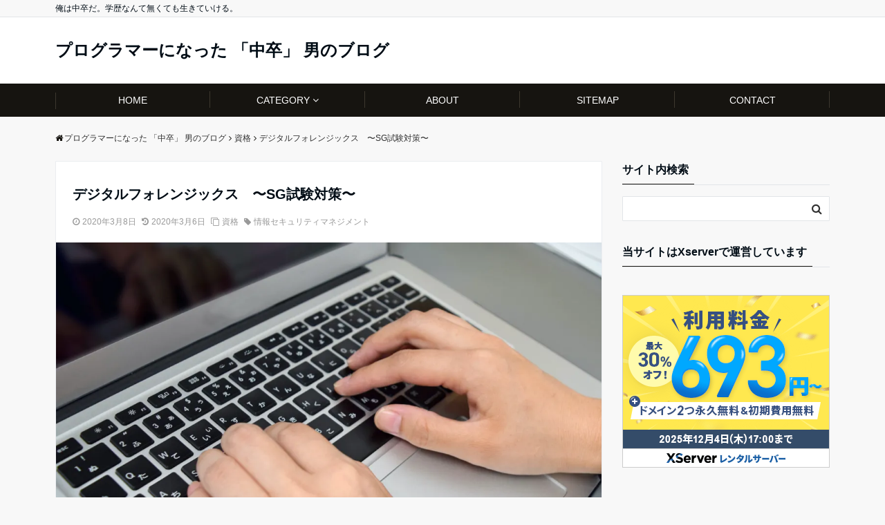

--- FILE ---
content_type: text/html; charset=UTF-8
request_url: https://chusotsu-program.com/digital-forensics/
body_size: 20481
content:
<!DOCTYPE html>
<html dir="ltr" lang="ja"
	prefix="og: https://ogp.me/ns#"  dir="ltr">
<head prefix="og: http://ogp.me/ns# fb: http://ogp.me/ns/fb# website: http://ogp.me/ns/website#">
<meta charset="UTF-8">
<meta name="keywords" content="資格" >
<meta name="viewport" content="width=device-width,initial-scale=1.0">

<!-- Google Tag Manager -->
<script>(function(w,d,s,l,i){w[l]=w[l]||[];w[l].push({'gtm.start':
new Date().getTime(),event:'gtm.js'});var f=d.getElementsByTagName(s)[0],
j=d.createElement(s),dl=l!='dataLayer'?'&l='+l:'';j.async=true;j.src=
'https://www.googletagmanager.com/gtm.js?id='+i+dl;f.parentNode.insertBefore(j,f);
})(window,document,'script','dataLayer','GTM-MVKCCN3');</script>
<!-- End Google Tag Manager -->

<title>デジタルフォレンジックス 〜SG試験対策〜 | プログラマーになった 「中卒」 男のブログ</title>

		<!-- All in One SEO 4.2.3.1 -->
		<meta name="robots" content="max-snippet:-1, max-image-preview:large, max-video-preview:-1" />
		<link rel="canonical" href="https://chusotsu-program.com/digital-forensics/" />
		<meta name="generator" content="All in One SEO (AIOSEO) 4.2.3.1 " />
		<meta property="og:locale" content="ja_JP" />
		<meta property="og:site_name" content="プログラマーになった 「中卒」 男のブログ | 俺は中卒だ。学歴なんて無くても生きていける。" />
		<meta property="og:type" content="article" />
		<meta property="og:title" content="デジタルフォレンジックス 〜SG試験対策〜 | プログラマーになった 「中卒」 男のブログ" />
		<meta property="og:url" content="https://chusotsu-program.com/digital-forensics/" />
		<meta property="article:published_time" content="2020-03-07T22:26:23+00:00" />
		<meta property="article:modified_time" content="2020-03-06T04:28:35+00:00" />
		<meta name="twitter:card" content="summary" />
		<meta name="twitter:site" content="@chusotsuPGM" />
		<meta name="twitter:title" content="デジタルフォレンジックス 〜SG試験対策〜 | プログラマーになった 「中卒」 男のブログ" />
		<meta name="twitter:creator" content="@chusotsuPGM" />
		<script type="application/ld+json" class="aioseo-schema">
			{"@context":"https:\/\/schema.org","@graph":[{"@type":"WebSite","@id":"https:\/\/chusotsu-program.com\/#website","url":"https:\/\/chusotsu-program.com\/","name":"\u30d7\u30ed\u30b0\u30e9\u30de\u30fc\u306b\u306a\u3063\u305f \u300c\u4e2d\u5352\u300d \u7537\u306e\u30d6\u30ed\u30b0","description":"\u4ffa\u306f\u4e2d\u5352\u3060\u3002\u5b66\u6b74\u306a\u3093\u3066\u7121\u304f\u3066\u3082\u751f\u304d\u3066\u3044\u3051\u308b\u3002","inLanguage":"ja","publisher":{"@id":"https:\/\/chusotsu-program.com\/#person"}},{"@type":"Person","@id":"https:\/\/chusotsu-program.com\/#person","name":"Kousuke Sakamoto","image":"https:\/\/chusotsu-program.com\/wp-content\/uploads\/2019\/07\/profile-02.jpg","sameAs":["https:\/\/twitter.com\/chusotsuPGM"]},{"@type":"BreadcrumbList","@id":"https:\/\/chusotsu-program.com\/digital-forensics\/#breadcrumblist","itemListElement":[{"@type":"ListItem","@id":"https:\/\/chusotsu-program.com\/#listItem","position":1,"item":{"@type":"WebPage","@id":"https:\/\/chusotsu-program.com\/","name":"\u30db\u30fc\u30e0","description":"\u4ffa\u306f\u4e2d\u5352\u3060\u3002\u3060\u304c\u3053\u308c\u307e\u306730\u5e74\u751f\u304d\u3066\u304d\u305f\u304c\u3001\u4e2d\u5352\u3068\u3044\u3046\u3053\u3068\u3067\u7279\u306b\u5927\u304d\u304f\u56f0\u3063\u305f\u3053\u3068\u3082\u306a\u304f\u3001\u597d\u304d\u306a\u3053\u3068\u3092\u3084\u308a\u7d9a\u3051\u3001\u5b89\u5b9a\u3057\u305f\u53ce\u5165\u3092\u5f97\u308c\u308b\u8077\u3092\u6301\u3061\u3001\u5bb6\u5ead\u3092\u7bc9\u304d\u3001\u7279\u306b\u4e0d\u6e80\u3082\u306a\u304f\u5341\u5206\u306b\u751f\u6d3b\u3067\u304d\u3066\u3044\u308b\u3002\u3053\u306e\u30d6\u30ed\u30b0\u306f\u4e3b\u306b\u30d7\u30ed\u30b0\u30e9\u30df\u30f3\u30b0\u306b\u95a2\u3059\u308b\u30a2\u30a6\u30c8\u30d7\u30c3\u30c8\u306e\u5834\u3068\u3057\u3066\u4f5c\u3063\u305f\u3002","url":"https:\/\/chusotsu-program.com\/"},"nextItem":"https:\/\/chusotsu-program.com\/digital-forensics\/#listItem"},{"@type":"ListItem","@id":"https:\/\/chusotsu-program.com\/digital-forensics\/#listItem","position":2,"item":{"@type":"WebPage","@id":"https:\/\/chusotsu-program.com\/digital-forensics\/","name":"\u30c7\u30b8\u30bf\u30eb\u30d5\u30a9\u30ec\u30f3\u30b8\u30c3\u30af\u30b9\u3000\u301cSG\u8a66\u9a13\u5bfe\u7b56\u301c","url":"https:\/\/chusotsu-program.com\/digital-forensics\/"},"previousItem":"https:\/\/chusotsu-program.com\/#listItem"}]},{"@type":"Person","@id":"https:\/\/chusotsu-program.com\/author\/suckamon\/#author","url":"https:\/\/chusotsu-program.com\/author\/suckamon\/","name":"suckamon","image":{"@type":"ImageObject","@id":"https:\/\/chusotsu-program.com\/digital-forensics\/#authorImage","url":"https:\/\/secure.gravatar.com\/avatar\/67ae9201afc3d190e1e1d2c54c4b2884?s=96&d=mm&r=g","width":96,"height":96,"caption":"suckamon"}},{"@type":"WebPage","@id":"https:\/\/chusotsu-program.com\/digital-forensics\/#webpage","url":"https:\/\/chusotsu-program.com\/digital-forensics\/","name":"\u30c7\u30b8\u30bf\u30eb\u30d5\u30a9\u30ec\u30f3\u30b8\u30c3\u30af\u30b9 \u301cSG\u8a66\u9a13\u5bfe\u7b56\u301c | \u30d7\u30ed\u30b0\u30e9\u30de\u30fc\u306b\u306a\u3063\u305f \u300c\u4e2d\u5352\u300d \u7537\u306e\u30d6\u30ed\u30b0","inLanguage":"ja","isPartOf":{"@id":"https:\/\/chusotsu-program.com\/#website"},"breadcrumb":{"@id":"https:\/\/chusotsu-program.com\/digital-forensics\/#breadcrumblist"},"author":"https:\/\/chusotsu-program.com\/author\/suckamon\/#author","creator":"https:\/\/chusotsu-program.com\/author\/suckamon\/#author","image":{"@type":"ImageObject","@id":"https:\/\/chusotsu-program.com\/#mainImage","url":"https:\/\/i0.wp.com\/chusotsu-program.com\/wp-content\/uploads\/2019\/10\/efe421b230bc09175ee044a7599ea4da_l.jpg?fit=1280%2C856&ssl=1","width":1280,"height":856},"primaryImageOfPage":{"@id":"https:\/\/chusotsu-program.com\/digital-forensics\/#mainImage"},"datePublished":"2020-03-07T22:26:23+09:00","dateModified":"2020-03-06T04:28:35+09:00"},{"@type":"Article","@id":"https:\/\/chusotsu-program.com\/digital-forensics\/#article","name":"\u30c7\u30b8\u30bf\u30eb\u30d5\u30a9\u30ec\u30f3\u30b8\u30c3\u30af\u30b9 \u301cSG\u8a66\u9a13\u5bfe\u7b56\u301c | \u30d7\u30ed\u30b0\u30e9\u30de\u30fc\u306b\u306a\u3063\u305f \u300c\u4e2d\u5352\u300d \u7537\u306e\u30d6\u30ed\u30b0","inLanguage":"ja","headline":"\u30c7\u30b8\u30bf\u30eb\u30d5\u30a9\u30ec\u30f3\u30b8\u30c3\u30af\u30b9\u3000\u301cSG\u8a66\u9a13\u5bfe\u7b56\u301c","author":{"@id":"https:\/\/chusotsu-program.com\/author\/suckamon\/#author"},"publisher":{"@id":"https:\/\/chusotsu-program.com\/#person"},"datePublished":"2020-03-07T22:26:23+09:00","dateModified":"2020-03-06T04:28:35+09:00","articleSection":"\u8cc7\u683c, \u60c5\u5831\u30bb\u30ad\u30e5\u30ea\u30c6\u30a3\u30de\u30cd\u30b8\u30e1\u30f3\u30c8","mainEntityOfPage":{"@id":"https:\/\/chusotsu-program.com\/digital-forensics\/#webpage"},"isPartOf":{"@id":"https:\/\/chusotsu-program.com\/digital-forensics\/#webpage"},"image":{"@type":"ImageObject","@id":"https:\/\/chusotsu-program.com\/#articleImage","url":"https:\/\/i0.wp.com\/chusotsu-program.com\/wp-content\/uploads\/2019\/10\/efe421b230bc09175ee044a7599ea4da_l.jpg?fit=1280%2C856&ssl=1","width":1280,"height":856}}]}
		</script>
		<script type="text/javascript" >
			window.ga=window.ga||function(){(ga.q=ga.q||[]).push(arguments)};ga.l=+new Date;
			ga('create', "UA-61784245-3", 'auto');
			ga('send', 'pageview');
		</script>
		<script async src="https://www.google-analytics.com/analytics.js"></script>
		<!-- All in One SEO -->

<link rel='dns-prefetch' href='//static.addtoany.com' />
<link rel='dns-prefetch' href='//ajax.googleapis.com' />
<link rel='dns-prefetch' href='//maxcdn.bootstrapcdn.com' />
<link rel='dns-prefetch' href='//s.w.org' />
<link rel='dns-prefetch' href='//c0.wp.com' />
<link rel='dns-prefetch' href='//i0.wp.com' />
<link rel="alternate" type="application/rss+xml" title="プログラマーになった 「中卒」 男のブログ &raquo; フィード" href="https://chusotsu-program.com/feed/" />
<link rel="alternate" type="application/rss+xml" title="プログラマーになった 「中卒」 男のブログ &raquo; コメントフィード" href="https://chusotsu-program.com/comments/feed/" />
<link rel='stylesheet' id='wp-block-library-css'  href='https://c0.wp.com/c/5.8.12/wp-includes/css/dist/block-library/style.min.css' type='text/css' media='all' />
<style id='wp-block-library-inline-css' type='text/css'>
.has-text-align-justify{text-align:justify;}
</style>
<link rel='stylesheet' id='mediaelement-css'  href='https://c0.wp.com/c/5.8.12/wp-includes/js/mediaelement/mediaelementplayer-legacy.min.css' type='text/css' media='all' />
<link rel='stylesheet' id='wp-mediaelement-css'  href='https://c0.wp.com/c/5.8.12/wp-includes/js/mediaelement/wp-mediaelement.min.css' type='text/css' media='all' />
<link rel='stylesheet' id='crp-public-css'  href='https://chusotsu-program.com/wp-content/plugins/custom-related-posts/dist/public.css?ver=1.6.6' type='text/css' media='all' />
<link rel='stylesheet' id='ez-icomoon-css'  href='https://chusotsu-program.com/wp-content/plugins/easy-table-of-contents/vendor/icomoon/style.min.css?ver=2.0.17' type='text/css' media='all' />
<link rel='stylesheet' id='ez-toc-css'  href='https://chusotsu-program.com/wp-content/plugins/easy-table-of-contents/assets/css/screen.min.css?ver=2.0.17' type='text/css' media='all' />
<style id='ez-toc-inline-css' type='text/css'>
div#ez-toc-container p.ez-toc-title {font-size: 120%;}div#ez-toc-container p.ez-toc-title {font-weight: 500;}div#ez-toc-container ul li {font-size: 95%;}div#ez-toc-container {background: #fff;border: 1px solid #ddd;width: 100%;}div#ez-toc-container p.ez-toc-title {color: #999;}div#ez-toc-container ul.ez-toc-list a {color: #428bca;}div#ez-toc-container ul.ez-toc-list a:hover {color: #2a6496;}div#ez-toc-container ul.ez-toc-list a:visited {color: #428bca;}
</style>
<link rel='stylesheet' id='parent-style-css'  href='https://chusotsu-program.com/wp-content/themes/emanon-free/style.css?ver=5.8.12' type='text/css' media='all' />
<link rel='stylesheet' id='emanon-style-css'  href='https://chusotsu-program.com/wp-content/themes/emanon-free-child/style.css?ver=5.8.12' type='text/css' media='all' />
<link rel='stylesheet' id='animate-css'  href='https://chusotsu-program.com/wp-content/themes/emanon-free/lib/css/animate.min.css?ver=5.8.12' type='text/css' media='all' />
<link rel='subresource' id='font-awesome-css'  href='https://maxcdn.bootstrapcdn.com/font-awesome/latest/css/font-awesome.min.css?ver=5.8.12' type='text/css' media='all' />
<link rel='stylesheet' id='pochipp-front-css'  href='https://chusotsu-program.com/wp-content/plugins/pochipp/dist/css/style.css?ver=1.5.4' type='text/css' media='all' />
<link rel='stylesheet' id='addtoany-css'  href='https://chusotsu-program.com/wp-content/plugins/add-to-any/addtoany.min.css?ver=1.16' type='text/css' media='all' />
<link rel='stylesheet' id='jetpack_css-css'  href='https://c0.wp.com/p/jetpack/10.6.2/css/jetpack.css' type='text/css' media='all' />
<script type='text/javascript' id='addtoany-core-js-before'>
window.a2a_config=window.a2a_config||{};a2a_config.callbacks=[];a2a_config.overlays=[];a2a_config.templates={};a2a_localize = {
	Share: "共有",
	Save: "ブックマーク",
	Subscribe: "購読",
	Email: "メール",
	Bookmark: "ブックマーク",
	ShowAll: "すべて表示する",
	ShowLess: "小さく表示する",
	FindServices: "サービスを探す",
	FindAnyServiceToAddTo: "追加するサービスを今すぐ探す",
	PoweredBy: "Powered by",
	ShareViaEmail: "メールでシェアする",
	SubscribeViaEmail: "メールで購読する",
	BookmarkInYourBrowser: "ブラウザにブックマーク",
	BookmarkInstructions: "このページをブックマークするには、 Ctrl+D または \u2318+D を押下。",
	AddToYourFavorites: "お気に入りに追加",
	SendFromWebOrProgram: "任意のメールアドレスまたはメールプログラムから送信",
	EmailProgram: "メールプログラム",
	More: "詳細&#8230;",
	ThanksForSharing: "共有ありがとうございます !",
	ThanksForFollowing: "フォローありがとうございます !"
};
</script>
<script type='text/javascript' async src='https://static.addtoany.com/menu/page.js' id='addtoany-core-js'></script>
<script type='text/javascript' src='https://ajax.googleapis.com/ajax/libs/jquery/2.1.3/jquery.min.js?ver=5.8.12' id='jquery-js'></script>
<script type='text/javascript' async src='https://chusotsu-program.com/wp-content/plugins/add-to-any/addtoany.min.js?ver=1.1' id='addtoany-jquery-js'></script>
<link rel="https://api.w.org/" href="https://chusotsu-program.com/wp-json/" /><link rel="alternate" type="application/json" href="https://chusotsu-program.com/wp-json/wp/v2/posts/2581" /><link rel="EditURI" type="application/rsd+xml" title="RSD" href="https://chusotsu-program.com/xmlrpc.php?rsd" />
<link rel="wlwmanifest" type="application/wlwmanifest+xml" href="https://chusotsu-program.com/wp-includes/wlwmanifest.xml" /> 
<link rel='shortlink' href='https://chusotsu-program.com/?p=2581' />
<link rel="alternate" type="application/json+oembed" href="https://chusotsu-program.com/wp-json/oembed/1.0/embed?url=https%3A%2F%2Fchusotsu-program.com%2Fdigital-forensics%2F" />
<link rel="alternate" type="text/xml+oembed" href="https://chusotsu-program.com/wp-json/oembed/1.0/embed?url=https%3A%2F%2Fchusotsu-program.com%2Fdigital-forensics%2F&#038;format=xml" />
<!-- Pochipp -->
<style id="pchpp_custom_style">:root{--pchpp-color-custom: #5ca250;--pchpp-color-custom-2: #8e59e4;--pchpp-color-amazon: #f99a0c;--pchpp-color-rakuten: #e0423c;--pchpp-color-yahoo: #438ee8;};</style>
<script id="pchpp_vars">window.pchppVars = {};window.pchppVars.ajaxUrl = "https://chusotsu-program.com/wp-admin/admin-ajax.php";window.pchppVars.ajaxNonce = "14a2767afa";</script>

<!-- / Pochipp -->
<style type='text/css'>img#wpstats{display:none}</style>
	<style>
/*---main color--*/
#gnav,.global-nav li ul li,.mb-scroll-nav{background-color:#161410;}
.fa,.required{color:#161410;}
#wp-calendar a{color:#161410;font-weight: bold;}
.cat-name, .sticky .cat-name{background-color:#161410;}
.pagination a:hover,.pagination .current{background-color:#161410;border:solid 1px #161410;}
.side-widget-title span,.entry-header span,.archive-title h1 > span{border-bottom:solid 1px #161410;}
.wpp-list li:before{background-color:#161410;}
/*--link color--*/
#gnav .global-nav .current-menu-item > a,#gnav .global-nav .current-menu-item > a .fa,#modal-global-nav-container .current-menu-item a,#modal-global-nav-container .sub-menu .current-menu-item a,.side-widget .current-menu-item a,.mb-scroll-nav-inner .current-menu-item a,.entry-title a:active,.pagination a,.post-nav .fa{color:#9b8d77;}
.global-nav-default > li:first-child:before, .global-nav-default > li:after{background-color:#9b8d77;}
.modal-menu .modal-gloval-icon-bar{background-color:#9b8d77;}
.article-body a{color:#9b8d77;}
.next-page span{background-color:#b5b5b5;color:#fff;}
.next-page a span {background-color:#fff;color:#9b8d77;}
.comment-page-link .page-numbers{background-color:#fff;color:#9b8d77;}
.comment-page-link .current{background-color:#b5b5b5;color:#fff;}
.side-widget li a:after{color:#9b8d77;}
/*--link hover--*/
a:hover, .header-site-name a:hover, .global-nav a:hover, .side-widget a:hover, .side-widget li a:hover:before, .header-follow-btn a:hover .fa, #wp-calendar a:hover, .entry-title a:hover, .footer-follow-btn a:hover .fa{color:#b5b5b5;}
.scroll-nav-inner li:after{background-color:#b5b5b5;}
.featured-title h2:hover{color:#b5b5b5;}
.next-page a span:hover{background-color:#b5b5b5;color:#fff;}
.comment-page-link .page-numbers:hover{background-color:#b5b5b5;color:#fff;}
.tagcloud a:hover{border:solid 1px #b5b5b5;color:#b5b5b5;}
blockquote a:hover, .box-default a:hover, .box-info a:hover{color:#b5b5b5;}
#modal-global-nav-container .global-nav-default li a:hover{color:#b5b5b5;}
.side-widget li a:hover:after{color:#b5b5b5;}
.widget-contact a:hover .fa{color:#b5b5b5;}
#sidebar-cta {border:solid 4px #b5b5b5;}
/*--btn color--*/
.btn-more{background-color:#9b8d77;border:solid 1px #9b8d77;}
.btn a{background-color:#9b8d77;color:#fff;}
.btn a:hover{color:#fff;}
.btn-border{display:block;padding:8px 16px;border:solid 1px #9b8d77;}
.btn-border .fa{color:#9b8d77;}
input[type=submit]{background-color:#9b8d77;color:#fff;}
blockquote a, .box-default a, .box-info a{color:#9b8d77;}
/*--header-*/
.header,.header-logo,.header-widget{height:96px;}
.header, .header-col-line #gnav{background-color:#fff;}
.header-site-name{line-height:96px;}
.header-site-name a{color:#000c15;}
.header-col-line {height:80px;}
.header-col-line .header-site-name{line-height: 80px;}
/*--h2-*/
.article-body h2 {border-left:solid 4px #161410;}
/*--h3-*/
.article-body h3:not(.block-pr-box-heading):not(.block-cta-heading):not(.block-pricing-table-heading):not(.block-member-name):not(.showcase-box-heading){border-bottom:solid 2px #161410;}
.top-bar{background-color:#f8f8f8;}
.top-bar h1,.top-bar p{color:#000c15;}
.header-logo img, .modal-header-logo img{max-height:40px;}
@media screen and ( min-width: 768px ) {
.header-logo img{max-height:50px;}
}
.global-nav-line li a {color:#000c15;}
.scroll-nav .header-logo img{max-height:40px;}
/*--modal menu--*/
.modal-gloval-btn{position:absolute;top:50%;right:8px;-webkit-transform:translateY(-50%);transform:translateY(-50%);z-index:999;}
.modal-menu .modal-gloval-icon{float:left;margin-bottom:6px;}
.modal-menu .slicknav_no-text{margin:0;}
.modal-menu .modal-gloval-icon-bar{display:block;width:32px;height:3px;border-radius:4px;-webkit-transition:all 0.2s;transition:all 0.2s;}
.modal-gloval-btn .modal-gloval-icon-bar + .modal-gloval-icon-bar{margin-top:6px;}
.modal-menu .modal-menutxt{display:block;text-align:center;font-size:12px;font-size:1.2rem;color:#000c15;}
/*--featured section--*/
.featured{position:relative;overflow:hidden;background-color:#e8edf8;}
.featured:before{position:absolute;content:"";top:0;right:0;bottom:0;left:0;background-image:url(https://chusotsu-program.com/wp-content/themes/emanon-free-child/lib/images/emanon-header-img.jpg);background-position:center;background-size:cover;background-repeat:no-repeat;opacity:0.95;-webkit-filter:blur(0px);filter: blur(0px);-webkit-transform: translate(0);transform: translate(0);}
/*--slick slider for front page & LP--*/
.slick-slider{-moz-box-sizing:border-box;box-sizing:border-box;-webkit-user-select:none;-moz-user-select:none;-ms-user-select:none;user-select:none;-webkit-touch-callout:none;-khtml-user-select:none;-ms-touch-action:pan-y;touch-action:pan-y;-webkit-tap-highlight-color:rgba(0,0,0,0)}
.slick-list,.slick-slider{display:block;position:relative}
.slick-list{overflow:hidden;margin:0;padding:0}
.slick-list:focus{outline:0}
.slick-list.dragging{cursor:pointer;cursor:hand}
.slick-slider .slick-list,.slick-slider .slick-track{-webkit-transform:translate3d(0,0,0);-moz-transform:translate3d(0,0,0);-ms-transform:translate3d(0,0,0);-o-transform:translate3d(0,0,0);transform:translate3d(0,0,0)}
.slick-track{display:block;position:relative;top:0;left:0;margin:40px 0}
.slick-track:after,.slick-track:before{display:table;content:''}
.slick-track:after{clear:both}.slick-loading .slick-track{visibility:hidden}
.slick-slide{display:none;float:left;height:100%;min-height:1px}[dir='rtl']
.slick-slide{float:right}
.slick-slide.slick-loading img{display:none}
.slick-slide.dragging img{pointer-events:none}
.slick-initialized .slick-slide{display:block}
.slick-loading .slick-slide{visibility:hidden}
.slick-vertical .slick-slide{display:block;height:auto;border:solid 1px transparent}
.slick-arrow.slick-hidden{display:none}
.slick-next:before,.slick-prev:before{content:""}
.slick-next{display:block;position:absolute;top:50%;right:-11px;padding:0;width:16px;height:16px;border-color:#9b8d77;border-style:solid;border-width:2px 2px 0 0;background-color:transparent;cursor:pointer;text-indent:-9999px;-webkit-transform:rotate(45deg);-moz-transform:rotate(45deg);-ms-transform:rotate(45deg);-o-transform:rotate(45deg);transform:rotate(45deg)}
.slick-prev{display:block;position:absolute;top:50%;left:-11px;padding:0;width:16px;height:16px;border-color:#9b8d77;border-style:solid;border-width:2px 2px 0 0;background-color:transparent;cursor:pointer;text-indent:-9999px;-webkit-transform:rotate(-135deg);-moz-transform:rotate(-135deg);-ms-transform:rotate(-135deg);-o-transform:rotate(-135deg);transform:rotate(-135deg)}
@media screen and ( min-width: 768px ) {
.slick-next{right:-16px;}
.slick-prev{left:-16px;}
}
/*--read more--*/
.archive-header{padding:8px 16px 64px 16px;}
.read-more{position:absolute;right: 0;bottom:24px;left:0;text-align:center;}
.read-more .fa{margin:0 0 0 4px;}
.featured-date .read-more,.home .big-column .read-more,.archive .ar-big-column .read-more{position:absolute;right:0;bottom:32px;left:0;}
.home .big-column .btn-mid,.archive .ar-big-column .btn-mid{width: 80%;}
@media screen and ( min-width: 768px ) {
.archive-header {padding:8px 16px 72px 16px;}
.home .one-column .read-more,.archive .ar-one-column .read-more,.search .ar-one-column .read-more{position:absolute;right:16px;bottom:20px;left:auto;}
.blog .one-column .read-more,.archive .ar-one-column .read-more,.search .ar-one-column .read-more{position:absolute;right:16px;bottom:20px;left:auto;}
.home .big-column .btn-mid,.archive .ar-big-column .btn-mid,.search .ar-big-column .btn-mid{width:20%;}
.blog .big-column .btn-mid,.archive .ar-big-column .btn-mid,.search .ar-big-column .btn-mid{width:20%;}
.home .one-column .read-more .btn-border,.archive .ar-one-column .read-more .btn-border,.search .ar-one-column .read-more .btn-border{display:inline;}
.blog .one-column .read-more .btn-border,.archive .ar-one-column .read-more .btn-border,.search .ar-one-column .read-more .btn-border{display:inline;}
}
/*--remodal's necessary styles--*/
html.remodal-is-locked{overflow:hidden;-ms-touch-action:none;touch-action:none}
.remodal,[data-remodal-id]{display:none}
.remodal-overlay{position:fixed;z-index:9998;top:-5000px;right:-5000px;bottom:-5000px;left:-5000px;display:none}
.remodal-wrapper{position:fixed;z-index:9999;top:0;right:0;bottom:0;left:0;display:none;overflow:auto;text-align:center;-webkit-overflow-scrolling:touch}
.remodal-wrapper:after{display:inline-block;height:100%;margin-left:-0.05em;content:""}
.remodal-overlay,.remodal-wrapper{-webkit-backface-visibility:hidden;backface-visibility:hidden}
.remodal{position:relative;outline:0;-webkit-text-size-adjust:100%;-ms-text-size-adjust:100%;text-size-adjust:100%}
.remodal-is-initialized{display:inline-block}
/*--remodal's default mobile first theme--*/
.remodal-bg.remodal-is-opened,.remodal-bg.remodal-is-opening{-webkit-filter:blur(3px);filter:blur(3px)}.remodal-overlay{background:rgba(43,46,56,.9)}
.remodal-overlay.remodal-is-closing,.remodal-overlay.remodal-is-opening{-webkit-animation-duration:0.3s;animation-duration:0.3s;-webkit-animation-fill-mode:forwards;animation-fill-mode:forwards}
.remodal-overlay.remodal-is-opening{-webkit-animation-name:c;animation-name:c}
.remodal-overlay.remodal-is-closing{-webkit-animation-name:d;animation-name:d}
.remodal-wrapper{padding:16px}
.remodal{box-sizing:border-box;width:100%;-webkit-transform:translate3d(0,0,0);transform:translate3d(0,0,0);color:#2b2e38;background:#fff;}
.remodal.remodal-is-closing,.remodal.remodal-is-opening{-webkit-animation-duration:0.3s;animation-duration:0.3s;-webkit-animation-fill-mode:forwards;animation-fill-mode:forwards}
.remodal.remodal-is-opening{-webkit-animation-name:a;animation-name:a}
.remodal.remodal-is-closing{-webkit-animation-name:b;animation-name:b}
.remodal,.remodal-wrapper:after{vertical-align:middle}
.remodal-close{position:absolute;top:-32px;right:0;display:block;overflow:visible;width:32px;height:32px;margin:0;padding:0;cursor:pointer;-webkit-transition:color 0.2s;transition:color 0.2s;text-decoration:none;color:#fff;border:0;outline:0;background:;}
.modal-global-nav-close{position:absolute;top:0;right:0;display:block;overflow:visible;width:32px;height:32px;margin:0;padding:0;cursor:pointer;-webkit-transition:color 0.2s;transition:color 0.2s;text-decoration:none;color:#fff;border:0;outline:0;background:#9b8d77;}
.remodal-close:focus,.remodal-close:hover{color:#2b2e38}
.remodal-close:before{font-family:Arial,Helvetica CY,Nimbus Sans L,sans-serif!important;font-size:32px;line-height:32px;position:absolute;top:0;left:0;display:block;width:32px;content:"\00d7";text-align:center;}
.remodal-cancel,.remodal-confirm{font:inherit;display:inline-block;overflow:visible;min-width:110px;margin:0;padding:9pt 0;cursor:pointer;-webkit-transition:background 0.2s;transition:background 0.2s;text-align:center;vertical-align:middle;text-decoration:none;border:0;outline:0}
.remodal-confirm{color:#fff;background:#81c784}
.remodal-confirm:focus,.remodal-confirm:hover{background:#66bb6a}
.remodal-cancel{color:#fff;background:#e57373}
.remodal-cancel:focus,.remodal-cancel:hover{background:#ef5350}
.remodal-cancel::-moz-focus-inner,.remodal-close::-moz-focus-inner,.remodal-confirm::-moz-focus-inner{padding:0;border:0}
@-webkit-keyframes a{0%{-webkit-transform:scale(1.05);transform:scale(1.05);opacity:0}to{-webkit-transform:none;transform:none;opacity:1}}
@keyframes a{0%{-webkit-transform:scale(1.05);transform:scale(1.05);opacity:0}to{-webkit-transform:none;transform:none;opacity:1}}
@-webkit-keyframes b{0%{-webkit-transform:scale(1);transform:scale(1);opacity:1}to{-webkit-transform:scale(0.95);transform:scale(0.95);opacity:0}}
@keyframes b{0%{-webkit-transform:scale(1);transform:scale(1);opacity:1}to{-webkit-transform:scale(0.95);transform:scale(0.95);opacity:0}}
@-webkit-keyframes c{0%{opacity:0}to{opacity:1}}
@keyframes c{0%{opacity:0}to{opacity:1}}
@-webkit-keyframes d{0%{opacity:1}to{opacity:0}}
@keyframes d{0%{opacity:1}to{opacity:0}}
@media only screen and (min-width:641px){.remodal{max-width:700px}}.lt-ie9 .remodal-overlay{background:#2b2e38}.lt-ie9 .remodal{width:700px}
/*--footer--*/
.footer{color:#b5b5b5;background-color:#232323;}
.footer a,.footer .fa{color:#b5b5b5;}
.footer a:hover{color:#fff;}
.footer a:hover .fa{color:#fff;}
.footer-nav li{border-right:solid 1px #b5b5b5;}
.footer-widget-box h2,.footer-widget-box h3,.footer-widget-box h4,.footer-widget-box h5,.footer-widget-box h6{color:#b5b5b5;}
.footer-widget-box h3{border-bottom:solid 1px #b5b5b5;}
.footer-widget-box a:hover .fa#fff;}
.footer-widget-box #wp-calendar caption{border:solid 1px #b5b5b5;border-bottom: none;}
.footer-widget-box #wp-calendar th{border:solid 1px #b5b5b5;}
.footer-widget-box #wp-calendar td{border:solid 1px #b5b5b5;}
.footer-widget-box #wp-calendar a:hover{color:#fff;}
.footer-widget-box .tagcloud a{border:solid 1px #b5b5b5;}
.footer-widget-box .tagcloud a:hover{border:solid 1px #fff;}
.footer-widget-box .wpp-list .wpp-excerpt, .footer-widget-box .wpp-list .post-stats, .footer-widget-box .wpp-list .post-stats a{color:#b5b5b5;}
.footer-widget-box .wpp-list a:hover{color:#fff;}
.footer-widget-box select{border:solid  1px #b5b5b5;color:#b5b5b5;}
.footer-widget-box .widget-contact a:hover .fa{color:#fff;}
@media screen and ( min-width: 768px ) {.footer a:hover .fa{color:#b5b5b5;}}
/*--page custom css--*/
</style>
<script type="application/ld+json">{
				"@context" : "http://schema.org",
				"@type" : "Article",
				"headline" : "デジタルフォレンジックス　〜SG試験対策〜",
				"datePublished" : "2020-3-8",
				"dateModified" : "2020-3-6",
				"articleSection" : "資格",
				"mainEntityOfPage" : "https://chusotsu-program.com/digital-forensics/",
				"author" : {
						 "@type" : "Person",
						 "name" : "suckamon"
						 },
				"image" : {
						 "@type" : "ImageObject",
						 "url" : "https://chusotsu-program.com/wp-content/uploads/2019/10/efe421b230bc09175ee044a7599ea4da_l.jpg",
						 "width" : "1280",
						 "height" : "856"
						 },
				"publisher" : {
						 "@type" : "Organization",
						 "name" : "プログラマーになった 「中卒」 男のブログ",
						 "logo" : {
									"@type" : "ImageObject",
									"url" : "https://chusotsu-program.com/wp-content/themes/emanon-free/lib/images/no-img/emanon-logo.png",
									"width" : "245",
									"height" : "50"
									}
						 }
				}</script>


<!-- Mathjax -->
<script async src="https://cdnjs.cloudflare.com/ajax/libs/mathjax/2.7.0/MathJax.js?config=TeX-AMS_CHTML"></script>
<script type='text/x-mathjax-config'>
MathJax.Hub.Config({
    tex2jax: {
         inlineMath: [['$','$'], ['\\(','\\)']]
    },
    "HTML-CSS": { 
         linebreaks: { automatic: true }
    },
    SVG: { 
         linebreaks: { automatic: true } 
    }
});
</script>

</head>
<body id="top" class="post-template-default single single-post postid-2581 single-format-standard">
<!-- Google Tag Manager (noscript) -->
<noscript><iframe src="https://www.googletagmanager.com/ns.html?id=GTM-MVKCCN3"
height="0" width="0" style="display:none;visibility:hidden"></iframe></noscript>
<!-- End Google Tag Manager (noscript) -->
<header id="header-wrapper" class="clearfix" itemscope itemtype="http://schema.org/WPHeader">
	<!--top bar-->
	<div class="top-bar">
		<div class="container">
			<div class="col12">
			<p itemprop="description">俺は中卒だ。学歴なんて無くても生きていける。</p>
			</div>
		</div>
	</div>
	<!--end top bar-->
	<!--header-->
	<div class="header">
		<div class="container">
						<div class="col12">
			<div class="header-site-name" itemprop="headline"><a href="https://chusotsu-program.com/">プログラマーになった 「中卒」 男のブログ</a></div>
			</div>
					</div>
		<!--mobile menu-->
		<div class="modal-menu">
			<a href="#modal-global-nav" data-remodal-target="modal-global-nav" class="modal-gloval-btn">
				<span class="modal-menutxt">Menu</span>
				<span class="modal-gloval-icon">
					<span class="modal-gloval-icon-bar"></span>
					<span class="modal-gloval-icon-bar"></span>
					<span class="modal-gloval-icon-bar"></span>
				</span>
			</a>
		</div>
		<!--global nav-->
<div class="remodal" data-remodal-id="modal-global-nav" data-remodal-options="hashTracking:false">
	<button data-remodal-action="close" class="remodal-close modal-global-nav-close"></button>
	<div id="modal-global-nav-container">
		<div class="modal-header-site-name"><a href="https://chusotsu-program.com/">プログラマーになった 「中卒」 男のブログ</a></div>
		<nav>
		<ul id="menu-%e3%82%b0%e3%83%ad%e3%83%bc%e3%83%90%e3%83%ab%e3%83%a1%e3%83%8b%e3%83%a5%e3%83%bc" class="global-nav global-nav-default"><li id="menu-item-17" class="menu-item menu-item-type-custom menu-item-object-custom menu-item-home menu-item-17"><a href="https://chusotsu-program.com">HOME</a></li>
<li id="menu-item-58" class="menu-item menu-item-type-custom menu-item-object-custom menu-item-has-children menu-item-58"><a>CATEGORY</a>
<ul class="sub-menu">
	<li id="menu-item-132" class="menu-item menu-item-type-taxonomy menu-item-object-category menu-item-has-children menu-item-132"><a href="https://chusotsu-program.com/category/web/">Web系</a>
	<ul class="sub-menu">
		<li id="menu-item-2672" class="menu-item menu-item-type-taxonomy menu-item-object-category menu-item-2672"><a href="https://chusotsu-program.com/category/web/html-css/">HTML/CSS</a></li>
		<li id="menu-item-2673" class="menu-item menu-item-type-taxonomy menu-item-object-category menu-item-2673"><a href="https://chusotsu-program.com/category/web/javascript/">JavaScript</a></li>
		<li id="menu-item-2674" class="menu-item menu-item-type-taxonomy menu-item-object-category menu-item-2674"><a href="https://chusotsu-program.com/category/web/php/">PHP</a></li>
		<li id="menu-item-2675" class="menu-item menu-item-type-taxonomy menu-item-object-category menu-item-2675"><a href="https://chusotsu-program.com/category/web/seo/">SEO</a></li>
		<li id="menu-item-1336" class="menu-item menu-item-type-taxonomy menu-item-object-category menu-item-1336"><a href="https://chusotsu-program.com/category/web/wordpress/">WordPress</a></li>
		<li id="menu-item-1334" class="menu-item menu-item-type-taxonomy menu-item-object-category menu-item-1334"><a href="https://chusotsu-program.com/category/web/linux/">Linux</a></li>
		<li id="menu-item-1335" class="menu-item menu-item-type-taxonomy menu-item-object-category menu-item-1335"><a href="https://chusotsu-program.com/category/web/vagrant/">Vagrant</a></li>
		<li id="menu-item-1333" class="menu-item menu-item-type-taxonomy menu-item-object-category menu-item-1333"><a href="https://chusotsu-program.com/category/web/heroku/">Heroku</a></li>
	</ul>
</li>
	<li id="menu-item-1328" class="menu-item menu-item-type-taxonomy menu-item-object-category menu-item-has-children menu-item-1328"><a href="https://chusotsu-program.com/category/programming/">プログラミング</a>
	<ul class="sub-menu">
		<li id="menu-item-1330" class="menu-item menu-item-type-taxonomy menu-item-object-category menu-item-1330"><a href="https://chusotsu-program.com/category/programming/python/">Python</a></li>
	</ul>
</li>
	<li id="menu-item-1817" class="menu-item menu-item-type-taxonomy menu-item-object-category menu-item-1817"><a href="https://chusotsu-program.com/category/machine-learning/">機械学習</a></li>
	<li id="menu-item-1816" class="menu-item menu-item-type-taxonomy menu-item-object-category menu-item-1816"><a href="https://chusotsu-program.com/category/db/">データベース</a></li>
	<li id="menu-item-1815" class="menu-item menu-item-type-taxonomy menu-item-object-category menu-item-1815"><a href="https://chusotsu-program.com/category/mac/">Mac</a></li>
	<li id="menu-item-747" class="menu-item menu-item-type-taxonomy menu-item-object-category menu-item-747"><a href="https://chusotsu-program.com/category/app/">アプリ系</a></li>
	<li id="menu-item-380" class="menu-item menu-item-type-taxonomy menu-item-object-category menu-item-380"><a href="https://chusotsu-program.com/category/gadget/">ガジェット</a></li>
	<li id="menu-item-339" class="menu-item menu-item-type-taxonomy menu-item-object-category menu-item-339"><a href="https://chusotsu-program.com/category/job-change/">転職</a></li>
	<li id="menu-item-748" class="menu-item menu-item-type-taxonomy menu-item-object-category current-post-ancestor current-menu-parent current-post-parent menu-item-748"><a href="https://chusotsu-program.com/category/certification/">資格</a></li>
	<li id="menu-item-1329" class="menu-item menu-item-type-taxonomy menu-item-object-category menu-item-1329"><a href="https://chusotsu-program.com/category/statistics/">中卒でも分かる統計学入門</a></li>
	<li id="menu-item-59" class="menu-item menu-item-type-taxonomy menu-item-object-category menu-item-59"><a href="https://chusotsu-program.com/category/biography/">俺の人生</a></li>
	<li id="menu-item-2671" class="menu-item menu-item-type-taxonomy menu-item-object-category menu-item-has-children menu-item-2671"><a href="https://chusotsu-program.com/category/game/">ゲーム</a>
	<ul class="sub-menu">
		<li id="menu-item-2676" class="menu-item menu-item-type-taxonomy menu-item-object-category menu-item-2676"><a href="https://chusotsu-program.com/category/game/aoe2de/">AOE2DE</a></li>
		<li id="menu-item-2677" class="menu-item menu-item-type-taxonomy menu-item-object-category menu-item-2677"><a href="https://chusotsu-program.com/category/game/xeno/">XENO</a></li>
	</ul>
</li>
	<li id="menu-item-2829" class="menu-item menu-item-type-taxonomy menu-item-object-category menu-item-2829"><a href="https://chusotsu-program.com/category/%e6%96%99%e7%90%86/">料理</a></li>
	<li id="menu-item-1528" class="menu-item menu-item-type-taxonomy menu-item-object-category menu-item-1528"><a href="https://chusotsu-program.com/category/twins-diary/">双子のパパ日記</a></li>
	<li id="menu-item-379" class="menu-item menu-item-type-taxonomy menu-item-object-category menu-item-379"><a href="https://chusotsu-program.com/category/others/">雑記</a></li>
</ul>
</li>
<li id="menu-item-15" class="menu-item menu-item-type-post_type menu-item-object-page menu-item-15"><a href="https://chusotsu-program.com/about/">ABOUT</a></li>
<li id="menu-item-295" class="menu-item menu-item-type-post_type menu-item-object-page menu-item-295"><a href="https://chusotsu-program.com/sitemap/">SITEMAP</a></li>
<li id="menu-item-39" class="menu-item menu-item-type-post_type menu-item-object-page menu-item-39"><a href="https://chusotsu-program.com/contact/">CONTACT</a></li>
</ul>		</nav>
			</div>
</div>
<!--end global nav-->		<!--end mobile menu-->
	</div>
	<!--end header-->
</header>
<!--global nav-->
<div id="gnav" class="default-nav">
	<div class="container">
		<div class="col12">
			<nav id="menu">
			<ul id="menu-%e3%82%b0%e3%83%ad%e3%83%bc%e3%83%90%e3%83%ab%e3%83%a1%e3%83%8b%e3%83%a5%e3%83%bc-1" class="global-nav global-nav-default"><li class="menu-item menu-item-type-custom menu-item-object-custom menu-item-home menu-item-17"><a href="https://chusotsu-program.com">HOME</a></li>
<li class="menu-item menu-item-type-custom menu-item-object-custom menu-item-has-children menu-item-58"><a>CATEGORY</a>
<ul class="sub-menu">
	<li class="menu-item menu-item-type-taxonomy menu-item-object-category menu-item-has-children menu-item-132"><a href="https://chusotsu-program.com/category/web/">Web系</a>
	<ul class="sub-menu">
		<li class="menu-item menu-item-type-taxonomy menu-item-object-category menu-item-2672"><a href="https://chusotsu-program.com/category/web/html-css/">HTML/CSS</a></li>
		<li class="menu-item menu-item-type-taxonomy menu-item-object-category menu-item-2673"><a href="https://chusotsu-program.com/category/web/javascript/">JavaScript</a></li>
		<li class="menu-item menu-item-type-taxonomy menu-item-object-category menu-item-2674"><a href="https://chusotsu-program.com/category/web/php/">PHP</a></li>
		<li class="menu-item menu-item-type-taxonomy menu-item-object-category menu-item-2675"><a href="https://chusotsu-program.com/category/web/seo/">SEO</a></li>
		<li class="menu-item menu-item-type-taxonomy menu-item-object-category menu-item-1336"><a href="https://chusotsu-program.com/category/web/wordpress/">WordPress</a></li>
		<li class="menu-item menu-item-type-taxonomy menu-item-object-category menu-item-1334"><a href="https://chusotsu-program.com/category/web/linux/">Linux</a></li>
		<li class="menu-item menu-item-type-taxonomy menu-item-object-category menu-item-1335"><a href="https://chusotsu-program.com/category/web/vagrant/">Vagrant</a></li>
		<li class="menu-item menu-item-type-taxonomy menu-item-object-category menu-item-1333"><a href="https://chusotsu-program.com/category/web/heroku/">Heroku</a></li>
	</ul>
</li>
	<li class="menu-item menu-item-type-taxonomy menu-item-object-category menu-item-has-children menu-item-1328"><a href="https://chusotsu-program.com/category/programming/">プログラミング</a>
	<ul class="sub-menu">
		<li class="menu-item menu-item-type-taxonomy menu-item-object-category menu-item-1330"><a href="https://chusotsu-program.com/category/programming/python/">Python</a></li>
	</ul>
</li>
	<li class="menu-item menu-item-type-taxonomy menu-item-object-category menu-item-1817"><a href="https://chusotsu-program.com/category/machine-learning/">機械学習</a></li>
	<li class="menu-item menu-item-type-taxonomy menu-item-object-category menu-item-1816"><a href="https://chusotsu-program.com/category/db/">データベース</a></li>
	<li class="menu-item menu-item-type-taxonomy menu-item-object-category menu-item-1815"><a href="https://chusotsu-program.com/category/mac/">Mac</a></li>
	<li class="menu-item menu-item-type-taxonomy menu-item-object-category menu-item-747"><a href="https://chusotsu-program.com/category/app/">アプリ系</a></li>
	<li class="menu-item menu-item-type-taxonomy menu-item-object-category menu-item-380"><a href="https://chusotsu-program.com/category/gadget/">ガジェット</a></li>
	<li class="menu-item menu-item-type-taxonomy menu-item-object-category menu-item-339"><a href="https://chusotsu-program.com/category/job-change/">転職</a></li>
	<li class="menu-item menu-item-type-taxonomy menu-item-object-category current-post-ancestor current-menu-parent current-post-parent menu-item-748"><a href="https://chusotsu-program.com/category/certification/">資格</a></li>
	<li class="menu-item menu-item-type-taxonomy menu-item-object-category menu-item-1329"><a href="https://chusotsu-program.com/category/statistics/">中卒でも分かる統計学入門</a></li>
	<li class="menu-item menu-item-type-taxonomy menu-item-object-category menu-item-59"><a href="https://chusotsu-program.com/category/biography/">俺の人生</a></li>
	<li class="menu-item menu-item-type-taxonomy menu-item-object-category menu-item-has-children menu-item-2671"><a href="https://chusotsu-program.com/category/game/">ゲーム</a>
	<ul class="sub-menu">
		<li class="menu-item menu-item-type-taxonomy menu-item-object-category menu-item-2676"><a href="https://chusotsu-program.com/category/game/aoe2de/">AOE2DE</a></li>
		<li class="menu-item menu-item-type-taxonomy menu-item-object-category menu-item-2677"><a href="https://chusotsu-program.com/category/game/xeno/">XENO</a></li>
	</ul>
</li>
	<li class="menu-item menu-item-type-taxonomy menu-item-object-category menu-item-2829"><a href="https://chusotsu-program.com/category/%e6%96%99%e7%90%86/">料理</a></li>
	<li class="menu-item menu-item-type-taxonomy menu-item-object-category menu-item-1528"><a href="https://chusotsu-program.com/category/twins-diary/">双子のパパ日記</a></li>
	<li class="menu-item menu-item-type-taxonomy menu-item-object-category menu-item-379"><a href="https://chusotsu-program.com/category/others/">雑記</a></li>
</ul>
</li>
<li class="menu-item menu-item-type-post_type menu-item-object-page menu-item-15"><a href="https://chusotsu-program.com/about/">ABOUT</a></li>
<li class="menu-item menu-item-type-post_type menu-item-object-page menu-item-295"><a href="https://chusotsu-program.com/sitemap/">SITEMAP</a></li>
<li class="menu-item menu-item-type-post_type menu-item-object-page menu-item-39"><a href="https://chusotsu-program.com/contact/">CONTACT</a></li>
</ul>			</nav>
		</div>
	</div>
</div>
<!--end global nav-->

<!--content-->
<div class="content">
	<div class="container">
		<!--breadcrumb-->
	<nav id="breadcrumb" class="col12 rcrumbs clearfix">
	<ol itemscope itemtype="http://schema.org/BreadcrumbList"><li itemprop="itemListElement" itemscope itemtype="http://schema.org/ListItem"><i class="fa fa-home"></i><a itemprop="item" href="https://chusotsu-program.com/"><span itemprop="name">プログラマーになった 「中卒」 男のブログ</span></a><i class="fa fa-angle-right"></i><meta itemprop="position" content="1" /></li><li itemprop="itemListElement" itemscope itemtype="http://schema.org/ListItem"><a itemprop="item" href="https://chusotsu-program.com/category/certification/"><span itemprop="name">資格</span></a><i class="fa fa-angle-right"></i><meta itemprop="position" content="2" /></li><li><span>デジタルフォレンジックス　〜SG試験対策〜</span></li></ol>
</nav>
<!--end breadcrumb-->		<!--main-->
		<main>
			<div class="col-main first">
			<!--article-->
<article class="article post-2581 post type-post status-publish format-standard has-post-thumbnail hentry category-certification tag-100 three-column ar-three-column au-three-column">
		<header>
		<div class="article-header">
			<h1 class="entry-title">デジタルフォレンジックス　〜SG試験対策〜</h1>
			<ul class="post-meta clearfix">
<li><i class="fa fa-clock-o"></i><time class="date published" datetime="2020-03-08">2020年3月8日</time></li>
<li><i class="fa fa-history"></i><time class="date updated" datetime="2020-03-06">2020年3月6日</time></li>
<li><i class="fa fa-clone"></i><a href="https://chusotsu-program.com/category/certification/">資格</a></li>
<li><i class="fa fa-tag"></i><a href="https://chusotsu-program.com/tag/%e6%83%85%e5%a0%b1%e3%82%bb%e3%82%ad%e3%83%a5%e3%83%aa%e3%83%86%e3%82%a3%e3%83%9e%e3%83%8d%e3%82%b8%e3%83%a1%e3%83%b3%e3%83%88/" rel="tag">情報セキュリティマネジメント</a></li>
<li class="display-none"><i class="fa fa-user"></i><span class="vcard author"><span class="fn"><a href="https://chusotsu-program.com/author/suckamon/">suckamon</a></span></span></li>
</ul >
		</div>
				<div class="article-thumbnail">
			<img width="1118" height="538" src="https://i0.wp.com/chusotsu-program.com/wp-content/uploads/2019/10/efe421b230bc09175ee044a7599ea4da_l.jpg?resize=1118%2C538&amp;ssl=1" class="attachment-large-thumbnail size-large-thumbnail wp-post-image" alt="" loading="lazy" srcset="https://i0.wp.com/chusotsu-program.com/wp-content/uploads/2019/10/efe421b230bc09175ee044a7599ea4da_l.jpg?resize=1118%2C538&amp;ssl=1 1118w, https://i0.wp.com/chusotsu-program.com/wp-content/uploads/2019/10/efe421b230bc09175ee044a7599ea4da_l.jpg?resize=733%2C353&amp;ssl=1 733w, https://i0.wp.com/chusotsu-program.com/wp-content/uploads/2019/10/efe421b230bc09175ee044a7599ea4da_l.jpg?resize=544%2C262&amp;ssl=1 544w" sizes="(max-width: 1118px) 100vw, 1118px" />		</div>
			</header>
	<section class="article-body">
				<div class='code-block code-block-1' style='margin: 8px 0; clear: both;'>
<script async src="https://pagead2.googlesyndication.com/pagead/js/adsbygoogle.js"></script>
<ins class="adsbygoogle"
     style="display:block; text-align:center;"
     data-ad-layout="in-article"
     data-ad-format="fluid"
     data-ad-client="ca-pub-7033903229409407"
     data-ad-slot="8629965840"></ins>
<script>
     (adsbygoogle = window.adsbygoogle || []).push({});
</script></div>

<p>不正アクセスなどのインシデントが起きた場合、原因究明など確実に行うため、デジタルフォレンジックス、証拠保全を行う必要がある。</p>



<p>今回はこれらの具体的な技術や手法についてまとめていく。</p>



<div id="ez-toc-container" class="ez-toc-v2_0_17 counter-hierarchy counter-decimal">
<div class="ez-toc-title-container">
<p class="ez-toc-title">コンテンツ</p>
<span class="ez-toc-title-toggle"></span></div>
<nav><ul class="ez-toc-list ez-toc-list-level-1"><li class="ez-toc-page-1 ez-toc-heading-level-2"><a class="ez-toc-link ez-toc-heading-1" href="#%E3%83%87%E3%82%B8%E3%82%BF%E3%83%AB%E3%83%95%E3%82%A9%E3%83%AC%E3%83%B3%E3%82%B8%E3%83%83%E3%82%AF%E3%82%B9" title="デジタルフォレンジックス">デジタルフォレンジックス</a></li><li class="ez-toc-page-1 ez-toc-heading-level-2"><a class="ez-toc-link ez-toc-heading-2" href="#%E3%83%AD%E3%82%B0%E3%83%95%E3%82%A1%E3%82%A4%E3%83%AB%E3%81%AE%E8%A8%BC%E6%8B%A0%E4%BF%9D%E5%85%A8%E6%8A%80%E8%A1%93" title="ログファイルの証拠保全技術">ログファイルの証拠保全技術</a><ul class="ez-toc-list-level-3"><li class="ez-toc-heading-level-3"><a class="ez-toc-link ez-toc-heading-3" href="#NTP%E3%81%AB%E3%82%88%E3%82%8B%E6%99%82%E5%88%BB%E5%90%8C%E6%9C%9F" title="NTPによる時刻同期">NTPによる時刻同期</a></li><li class="ez-toc-page-1 ez-toc-heading-level-3"><a class="ez-toc-link ez-toc-heading-4" href="#SIEM" title="SIEM">SIEM</a></li><li class="ez-toc-page-1 ez-toc-heading-level-3"><a class="ez-toc-link ez-toc-heading-5" href="#WORM" title="WORM">WORM</a></li><li class="ez-toc-page-1 ez-toc-heading-level-3"><a class="ez-toc-link ez-toc-heading-6" href="#%E3%83%96%E3%83%AD%E3%83%83%E3%82%AF%E3%83%81%E3%82%A7%E3%83%BC%E3%83%B3" title="ブロックチェーン">ブロックチェーン</a></li></ul></li><li class="ez-toc-page-1 ez-toc-heading-level-2"><a class="ez-toc-link ez-toc-heading-7" href="#%E9%9B%BB%E5%AD%90%E9%80%8F%E3%81%8B%E3%81%97" title="電子透かし">電子透かし</a></li></ul></nav></div>
<h2><span class="ez-toc-section" id="%E3%83%87%E3%82%B8%E3%82%BF%E3%83%AB%E3%83%95%E3%82%A9%E3%83%AC%E3%83%B3%E3%82%B8%E3%83%83%E3%82%AF%E3%82%B9"></span>デジタルフォレンジックス<span class="ez-toc-section-end"></span></h2>



<p>デジタルフォレンジックスは法科学の分野の一つで、不正アクセスや情報漏洩による法的な争いが起きた際に、原因究明のために必要なデータを収集・分析し、法的な証拠性を明らかにする手段の総称である。</p>



<p>例としてログファイルなどを法的証拠とするためには、ログが改ざんされないようにする必要がある。<br>また、複数のログを突き合わせ、不正アクセスの侵入経路を追跡できるようにするなどの工夫も必要である。</p>



<h2><span class="ez-toc-section" id="%E3%83%AD%E3%82%B0%E3%83%95%E3%82%A1%E3%82%A4%E3%83%AB%E3%81%AE%E8%A8%BC%E6%8B%A0%E4%BF%9D%E5%85%A8%E6%8A%80%E8%A1%93"></span>ログファイルの証拠保全技術<span class="ez-toc-section-end"></span></h2>



<p>ログファイルの証拠保全技術として、代表的なものに次があげられる。</p>



<h3><span class="ez-toc-section" id="NTP%E3%81%AB%E3%82%88%E3%82%8B%E6%99%82%E5%88%BB%E5%90%8C%E6%9C%9F"></span>NTPによる時刻同期<span class="ez-toc-section-end"></span></h3>



<p>ログを証拠として成立させるために、時間が正確でサーバー同士の時刻が同じになっている必要がある。</p>



<p>そのために使われるのが<strong>NTP</strong>（時刻同期プロトコル）で、時刻同期が行われていれば攻撃者によるサーバー侵入の順番がわかるため、アクセス経路の特定の際に非常に重要な情報となる。</p>



<h3><span class="ez-toc-section" id="SIEM"></span>SIEM<span class="ez-toc-section-end"></span></h3>



<p>Security Information and Event Managementの略で、ログを収集し、そのログ情報を分析して異常があれば管理者に通知する仕組みのこと。</p>



<p>インシデントに発展する恐れのあるものをリアルタイムで監視し、未然にインシデントの発生を防ぐのに役立てることができる。</p>



<h3><span class="ez-toc-section" id="WORM"></span>WORM<span class="ez-toc-section-end"></span></h3>



<p>Write Once Read Manyの略で、データの書き込みが一度だけしかできない記憶媒体のこと。（読み込みは何度でも可能）</p>



<p>ログなどの書き込みに利用されることが多い。</p>



<h3><span class="ez-toc-section" id="%E3%83%96%E3%83%AD%E3%83%83%E3%82%AF%E3%83%81%E3%82%A7%E3%83%BC%E3%83%B3"></span>ブロックチェーン<span class="ez-toc-section-end"></span></h3>



<p>仮想通貨で使われている技術で、ログごとのハッシュ値を連続で繋げることで、ログの完全性と順番を保証することができる。</p>



<h2><span class="ez-toc-section" id="%E9%9B%BB%E5%AD%90%E9%80%8F%E3%81%8B%E3%81%97"></span>電子透かし<span class="ez-toc-section-end"></span></h2>



<p>画像や音楽などに情報を埋め込む技術で、著作権情報などを明らかにし、データの不正コピーや改ざんを防ぐことができる。</p>



<p>画像データに秘密にしたい情報を埋め込む技術を<strong>ステガノグラフィ</strong>といい、電子透かしの元になった技術でもある。</p>



<iframe style="width:120px;height:240px;" marginwidth="0" marginheight="0" scrolling="no" frameborder="0" src="https://rcm-fe.amazon-adsystem.com/e/cm?ref=tf_til&amp;t=chusotsu0b-22&amp;m=amazon&amp;o=9&amp;p=8&amp;l=as1&amp;IS1=1&amp;detail=1&amp;asins=429500796X&amp;linkId=40c60cc9075d21d2bd58a850882ed167&amp;bc1=000000&amp;lt1=_blank&amp;fc1=333333&amp;lc1=0066c0&amp;bg1=ffffff&amp;f=ifr">
    </iframe>
<div class="addtoany_share_save_container addtoany_content addtoany_content_bottom"><div class="a2a_kit a2a_kit_size_32 addtoany_list" data-a2a-url="https://chusotsu-program.com/digital-forensics/" data-a2a-title="デジタルフォレンジックス　〜SG試験対策〜"><a class="a2a_button_facebook" href="https://www.addtoany.com/add_to/facebook?linkurl=https%3A%2F%2Fchusotsu-program.com%2Fdigital-forensics%2F&amp;linkname=%E3%83%87%E3%82%B8%E3%82%BF%E3%83%AB%E3%83%95%E3%82%A9%E3%83%AC%E3%83%B3%E3%82%B8%E3%83%83%E3%82%AF%E3%82%B9%E3%80%80%E3%80%9CSG%E8%A9%A6%E9%A8%93%E5%AF%BE%E7%AD%96%E3%80%9C" title="Facebook" rel="nofollow noopener" target="_blank"></a><a class="a2a_button_twitter" href="https://www.addtoany.com/add_to/twitter?linkurl=https%3A%2F%2Fchusotsu-program.com%2Fdigital-forensics%2F&amp;linkname=%E3%83%87%E3%82%B8%E3%82%BF%E3%83%AB%E3%83%95%E3%82%A9%E3%83%AC%E3%83%B3%E3%82%B8%E3%83%83%E3%82%AF%E3%82%B9%E3%80%80%E3%80%9CSG%E8%A9%A6%E9%A8%93%E5%AF%BE%E7%AD%96%E3%80%9C" title="Twitter" rel="nofollow noopener" target="_blank"></a><a class="a2a_button_line" href="https://www.addtoany.com/add_to/line?linkurl=https%3A%2F%2Fchusotsu-program.com%2Fdigital-forensics%2F&amp;linkname=%E3%83%87%E3%82%B8%E3%82%BF%E3%83%AB%E3%83%95%E3%82%A9%E3%83%AC%E3%83%B3%E3%82%B8%E3%83%83%E3%82%AF%E3%82%B9%E3%80%80%E3%80%9CSG%E8%A9%A6%E9%A8%93%E5%AF%BE%E7%AD%96%E3%80%9C" title="Line" rel="nofollow noopener" target="_blank"></a><a class="a2a_button_hatena" href="https://www.addtoany.com/add_to/hatena?linkurl=https%3A%2F%2Fchusotsu-program.com%2Fdigital-forensics%2F&amp;linkname=%E3%83%87%E3%82%B8%E3%82%BF%E3%83%AB%E3%83%95%E3%82%A9%E3%83%AC%E3%83%B3%E3%82%B8%E3%83%83%E3%82%AF%E3%82%B9%E3%80%80%E3%80%9CSG%E8%A9%A6%E9%A8%93%E5%AF%BE%E7%AD%96%E3%80%9C" title="Hatena" rel="nofollow noopener" target="_blank"></a><a class="a2a_button_pocket" href="https://www.addtoany.com/add_to/pocket?linkurl=https%3A%2F%2Fchusotsu-program.com%2Fdigital-forensics%2F&amp;linkname=%E3%83%87%E3%82%B8%E3%82%BF%E3%83%AB%E3%83%95%E3%82%A9%E3%83%AC%E3%83%B3%E3%82%B8%E3%83%83%E3%82%AF%E3%82%B9%E3%80%80%E3%80%9CSG%E8%A9%A6%E9%A8%93%E5%AF%BE%E7%AD%96%E3%80%9C" title="Pocket" rel="nofollow noopener" target="_blank"></a><a class="a2a_dd addtoany_share_save addtoany_share" href="https://www.addtoany.com/share"></a></div></div><div class='code-block code-block-2' style='margin: 8px 0; clear: both;'>
<script async src="https://pagead2.googlesyndication.com/pagead/js/adsbygoogle.js"></script>
<ins class="adsbygoogle"
     style="display:block; text-align:center;"
     data-ad-layout="in-article"
     data-ad-format="fluid"
     data-ad-client="ca-pub-7033903229409407"
     data-ad-slot="8629965840"></ins>
<script>
     (adsbygoogle = window.adsbygoogle || []).push({});
</script></div>
<!-- AI CONTENT END 2 -->
		
											</section>
					
</article>
<!--end article-->
<!--pre nex-->

	<nav class="navigation post-navigation" role="navigation" aria-label="投稿">
		<h2 class="screen-reader-text">投稿ナビゲーション</h2>
		<div class="nav-links"><div class="nav-previous"><a href="https://chusotsu-program.com/wifi-security/" rel="prev"><span class="post-nav"><i class="fa fa-chevron-left"></i>前のページへ</span><span class="nav-title">無線LANを使う際に気をつけるべきセキュリティ対策　〜SG試験対策〜</span></a></div><div class="nav-next"><a href="https://chusotsu-program.com/python-versionup/" rel="next"><span class="post-nav">次のページへ<i class="fa fa-chevron-right"></i></span><span class="nav-title">Pythonのバージョンアップ（2系から3.6に）</span></a></div></div>
	</nav><!--end pre nex--><!--related post-->
<aside>
	<div class="related wow fadeIn" data-wow-delay="0.2s">
		<h3>関連記事</h3>
				<ul class="related-list">
						<li class="col6">
								<div class="related-thumbnail">
					<a class="image-link" href="https://chusotsu-program.com/related-regulations/"><img width="180" height="180" src="https://i0.wp.com/chusotsu-program.com/wp-content/uploads/2020/02/907420b84cc2f98a9616d6bd04378918_m.jpg?resize=180%2C180&amp;ssl=1" class="attachment-square-thumbnail size-square-thumbnail wp-post-image" alt="" loading="lazy" srcset="https://i0.wp.com/chusotsu-program.com/wp-content/uploads/2020/02/907420b84cc2f98a9616d6bd04378918_m.jpg?resize=150%2C150&amp;ssl=1 150w, https://i0.wp.com/chusotsu-program.com/wp-content/uploads/2020/02/907420b84cc2f98a9616d6bd04378918_m.jpg?resize=180%2C180&amp;ssl=1 180w, https://i0.wp.com/chusotsu-program.com/wp-content/uploads/2020/02/907420b84cc2f98a9616d6bd04378918_m.jpg?zoom=2&amp;resize=180%2C180&amp;ssl=1 360w, https://i0.wp.com/chusotsu-program.com/wp-content/uploads/2020/02/907420b84cc2f98a9616d6bd04378918_m.jpg?zoom=3&amp;resize=180%2C180&amp;ssl=1 540w" sizes="(max-width: 180px) 100vw, 180px" /></a>
				</div>
								<div class="related-date">
					<span class="post-meta small">2020年2月9日</span>
					<h4><a href="https://chusotsu-program.com/related-regulations/" title="様々な情報セキュリティに関する法規　〜SG試験対策〜">様々な情報セキュリティに関する法規　〜SG試験対策〜</a></h4>
				</div>
			</li>
						<li class="col6">
								<div class="related-thumbnail">
					<a class="image-link" href="https://chusotsu-program.com/wifi-security/"><img width="180" height="180" src="https://i0.wp.com/chusotsu-program.com/wp-content/uploads/2020/03/c30b4e18a0cda6a495e5e64cac96297d_m.jpg?resize=180%2C180&amp;ssl=1" class="attachment-square-thumbnail size-square-thumbnail wp-post-image" alt="" loading="lazy" srcset="https://i0.wp.com/chusotsu-program.com/wp-content/uploads/2020/03/c30b4e18a0cda6a495e5e64cac96297d_m.jpg?resize=150%2C150&amp;ssl=1 150w, https://i0.wp.com/chusotsu-program.com/wp-content/uploads/2020/03/c30b4e18a0cda6a495e5e64cac96297d_m.jpg?resize=180%2C180&amp;ssl=1 180w, https://i0.wp.com/chusotsu-program.com/wp-content/uploads/2020/03/c30b4e18a0cda6a495e5e64cac96297d_m.jpg?zoom=2&amp;resize=180%2C180&amp;ssl=1 360w, https://i0.wp.com/chusotsu-program.com/wp-content/uploads/2020/03/c30b4e18a0cda6a495e5e64cac96297d_m.jpg?zoom=3&amp;resize=180%2C180&amp;ssl=1 540w" sizes="(max-width: 180px) 100vw, 180px" /></a>
				</div>
								<div class="related-date">
					<span class="post-meta small">2020年3月7日</span>
					<h4><a href="https://chusotsu-program.com/wifi-security/" title="無線LANを使う際に気をつけるべきセキュリティ対策　〜SG試験対策〜">無線LANを使う際に気をつけるべきセキュリティ対策　〜SG試...</a></h4>
				</div>
			</li>
						<li class="col6">
								<div class="related-thumbnail">
					<a class="image-link" href="https://chusotsu-program.com/cyber-attack/"><img width="180" height="180" src="https://i0.wp.com/chusotsu-program.com/wp-content/uploads/2020/01/532051b44f035e9d3a33cd073ccc1b33_l.jpg?resize=180%2C180&amp;ssl=1" class="attachment-square-thumbnail size-square-thumbnail wp-post-image" alt="" loading="lazy" srcset="https://i0.wp.com/chusotsu-program.com/wp-content/uploads/2020/01/532051b44f035e9d3a33cd073ccc1b33_l.jpg?resize=150%2C150&amp;ssl=1 150w, https://i0.wp.com/chusotsu-program.com/wp-content/uploads/2020/01/532051b44f035e9d3a33cd073ccc1b33_l.jpg?resize=180%2C180&amp;ssl=1 180w, https://i0.wp.com/chusotsu-program.com/wp-content/uploads/2020/01/532051b44f035e9d3a33cd073ccc1b33_l.jpg?zoom=2&amp;resize=180%2C180&amp;ssl=1 360w, https://i0.wp.com/chusotsu-program.com/wp-content/uploads/2020/01/532051b44f035e9d3a33cd073ccc1b33_l.jpg?zoom=3&amp;resize=180%2C180&amp;ssl=1 540w" sizes="(max-width: 180px) 100vw, 180px" /></a>
				</div>
								<div class="related-date">
					<span class="post-meta small">2020年1月22日</span>
					<h4><a href="https://chusotsu-program.com/cyber-attack/" title="情報資産を脅かすサイバー攻撃　〜SG試験対策〜">情報資産を脅かすサイバー攻撃　〜SG試験対策〜</a></h4>
				</div>
			</li>
						<li class="col6">
								<div class="related-thumbnail">
					<a class="image-link" href="https://chusotsu-program.com/security-system/"><img width="180" height="180" src="https://i0.wp.com/chusotsu-program.com/wp-content/uploads/2020/01/969c7019d452c232683763414b6a1577_m.jpg?resize=180%2C180&amp;ssl=1" class="attachment-square-thumbnail size-square-thumbnail wp-post-image" alt="" loading="lazy" srcset="https://i0.wp.com/chusotsu-program.com/wp-content/uploads/2020/01/969c7019d452c232683763414b6a1577_m.jpg?resize=150%2C150&amp;ssl=1 150w, https://i0.wp.com/chusotsu-program.com/wp-content/uploads/2020/01/969c7019d452c232683763414b6a1577_m.jpg?resize=180%2C180&amp;ssl=1 180w, https://i0.wp.com/chusotsu-program.com/wp-content/uploads/2020/01/969c7019d452c232683763414b6a1577_m.jpg?zoom=2&amp;resize=180%2C180&amp;ssl=1 360w, https://i0.wp.com/chusotsu-program.com/wp-content/uploads/2020/01/969c7019d452c232683763414b6a1577_m.jpg?zoom=3&amp;resize=180%2C180&amp;ssl=1 540w" sizes="(max-width: 180px) 100vw, 180px" /></a>
				</div>
								<div class="related-date">
					<span class="post-meta small">2020年1月31日</span>
					<h4><a href="https://chusotsu-program.com/security-system/" title="情報セキュリティ対策における様々なシステム">情報セキュリティ対策における様々なシステム</a></h4>
				</div>
			</li>
					</ul>
			</div>
</aside>
<!--end related post-->			</div>
		</main>
		<!--end main-->

		
					<!--sidebar-->
			<aside class="col-sidebar sidebar">
							<div class="side-widget"><div class="side-widget-title"><h3><span>サイト内検索</span></h3></div>

<form role="search" method="get" class="search-form" action="https://chusotsu-program.com/">
	<label for="search-form-69101e5887218">
	</label>
	<input type="search" id="search-form-69101e5887218" class="search-field" value="" name="s" />
	<button type="submit" class="search-submit"><i class="fa fa-search"></i></button>
</form>
</div><div class="side-widget"><div class="side-widget-title">
<h3><span>当サイトはXserverで運営しています</span></h3>
</div>

<!-- エックスサーバー -->
<p>
<a href="https://px.a8.net/svt/ejp?a8mat=3N1T0N+N7XDE+CO4+6Q74X" rel="nofollow"><br>
<img loading="lazy" border="0" width="300" height="250" alt="" src="https://www24.a8.net/svt/bgt?aid=220113959039&amp;wid=001&amp;eno=01&amp;mid=s00000001642001130000&amp;mc=1"></a><br>
<img loading="lazy" border="0" width="1" height="1" src="https://www14.a8.net/0.gif?a8mat=3N1T0N+N7XDE+CO4+6Q74X" alt="">
</p></div><div class="side-widget"><!-- GEEK JOBキャンプ 
<p style="text-align:center;">
<a href="https://px.a8.net/svt/ejp?a8mat=3N42GZ+16V8C2+40C4+5ZMCH" rel="nofollow"><br />
<img loading="lazy" border="0" width="300" height="250" alt="" src="https://www25.a8.net/svt/bgt?aid=220219523072&amp;wid=001&amp;eno=01&amp;mid=s00000018706001006000&amp;mc=1"></a><br />
<img loading="lazy" border="0" width="1" height="1" src="https://www15.a8.net/0.gif?a8mat=3N42GZ+16V8C2+40C4+5ZMCH" alt="">
</p>
-->

<!-- Amazon firetv stick -->
<!--
<p style="text-align:center;">
<iframe loading="lazy" src="https://rcm-fe.amazon-adsystem.com/e/cm?o=9&amp;p=12&amp;l=ur1&amp;category=smp&amp;banner=0YJGGAWB33YWKN7K8Y02&amp;f=ifr&amp;linkID=1bde8bd26779e1b1b2930d31106eeb3b&amp;t=chusotsu0b-22&amp;tracking_id=chusotsu0b-22" width="300" height="250" scrolling="no" border="0" marginwidth="0" style="border:none;" frameborder="0" sandbox="allow-scripts allow-same-origin allow-popups allow-top-navigation-by-user-activation"></iframe>
</p>
-->

<!-- Amazonギフト
<p style="text-align:center;">
<iframe loading="lazy" src="https://rcm-fe.amazon-adsystem.com/e/cm?o=9&amp;p=12&amp;l=ur1&amp;category=gift_certificates&amp;banner=1TJ8XM5YGJR5WC15P202&amp;f=ifr&amp;linkID=da13b37b8ffa681db8125c98a4ef9dd2&amp;t=chusotsu0b-22&amp;tracking_id=chusotsu0b-22" width="300" height="250" scrolling="no" border="0" marginwidth="0" style="border:none;" frameborder="0"></iframe>
</p>
-->

</div><div class="widget_text side-widget"><div class="textwidget custom-html-widget"><script async src="https://pagead2.googlesyndication.com/pagead/js/adsbygoogle.js?client=ca-pub-7033903229409407"
     crossorigin="anonymous"></script>
<!-- サイドディスプレイ広告 -->
<ins class="adsbygoogle"
     style="display:block"
     data-ad-client="ca-pub-7033903229409407"
     data-ad-slot="9571334819"
     data-ad-format="auto"
     data-full-width-responsive="true"></ins>
<script>
     (adsbygoogle = window.adsbygoogle || []).push({});
</script></div></div><div class="side-widget"><div class="side-widget-title"><h3><span>プロフィール</span></h3></div>		<div id="my-profile">
		<div><img src="https://chusotsu-program.com/wp-content/uploads/2019/07/profile-02.jpg" alt="中卒男"></div>			<h4>中卒男</h4>
								<ul>
															<li class="widget-twitter"><a href="https://twitter.com/chusotsuPGM?lang=ja" target="_blank"><i class="fa fa-twitter"></i></a></li>
																				<li class="widget-instagram"><a href="https://www.instagram.com/kousuke0821/" target="_blank"><i class="fa fa-instagram"></i></a></li>
																								</ul>
							<div class="profile-text">
				<p>15歳で熊本から単身大阪へ渡り、囲碁棋士になるための修行を積む。学歴は中卒だ。その後、紆余曲折ありプログラミングを学び職とする。 現在プログラミングや統計、機械学習の勉強に合わせ、双子の育児に奮闘中。</p>
			</div>
		</div>
		</div><div class="widget_text side-widget"><div class="textwidget custom-html-widget"><a href="https://blogmura.com/ranking.html?p_cid=11000813" target="_blank" rel="noopener"><img src="https://i0.wp.com/b.blogmura.com/88_31.gif?resize=88%2C31&#038;ssl=1" width="88" height="31" border="0" alt="ブログランキング・にほんブログ村へ" data-recalc-dims="1" /> </a>

<a href="//blog.with2.net/link/?2008518" target="_blank" rel="noopener"><img src="https://i0.wp.com/blog.with2.net/img/banner/banner_22.gif?w=1118&#038;ssl=1" title="人気ブログランキング" alt="人気ブログランキング" data-recalc-dims="1"></a>

<a href="https://blogranking.fc2.com/in.php?id=1043082" target="_blank" rel="noopener"><img src="https://i0.wp.com/static.fc2.com/blogranking/ranking_banner/a_03.gif?w=1118&#038;ssl=1" alt="fc2ブログランキング" data-recalc-dims="1"></a></div></div>
		<div class="side-widget">
		<div class="side-widget-title"><h3><span>最近の投稿</span></h3></div>
		<ul>
											<li>
					<a href="https://chusotsu-program.com/laravel-env-function/">【Laravel】env関数で返り値がnullになってしまった時の対策</a>
									</li>
											<li>
					<a href="https://chusotsu-program.com/service-is-not-running/">【Laravel】sailコマンドを打つとservice &#8220;laravel.test&#8221; is not running containerと返ってきてしまう問題について</a>
									</li>
											<li>
					<a href="https://chusotsu-program.com/escape-emergency-mode/">CentOS7でemergency modeから通常起動できるようになるまでの手順</a>
									</li>
											<li>
					<a href="https://chusotsu-program.com/livewire-problem/">Livewireで@livewireStylesと@livewireScriptsがそのまま表示されてしまう問題の解決法</a>
									</li>
											<li>
					<a href="https://chusotsu-program.com/livewire%e3%81%a7attempt-to-read-property-id-on-array%e3%81%8c%e7%99%ba%e7%94%9f%e3%81%99%e3%82%8b%e5%95%8f%e9%a1%8c%e3%81%ab%e3%81%a4%e3%81%84%e3%81%a6/">LivewireでAttempt to read property &#8220;id&#8221; on arrayが発生する問題について</a>
									</li>
					</ul>

		</div><div class="side-widget"><div class="side-widget-title"><h3><span>カテゴリー</span></h3></div>
			<ul>
					<li class="cat-item cat-item-94"><a href="https://chusotsu-program.com/category/ad/">Ad <span class="small">(2)</span></a>
<ul class='children'>
	<li class="cat-item cat-item-95"><a href="https://chusotsu-program.com/category/ad/google%e5%ba%83%e5%91%8a/">Google広告 <span class="small">(1)</span></a>
</li>
</ul>
</li>
	<li class="cat-item cat-item-144"><a href="https://chusotsu-program.com/category/excel/">Excel <span class="small">(18)</span></a>
</li>
	<li class="cat-item cat-item-75"><a href="https://chusotsu-program.com/category/mac/">Mac <span class="small">(25)</span></a>
</li>
	<li class="cat-item cat-item-2"><a href="https://chusotsu-program.com/category/web/">Web系 <span class="small">(453)</span></a>
<ul class='children'>
	<li class="cat-item cat-item-114"><a href="https://chusotsu-program.com/category/web/docker/">Docker <span class="small">(18)</span></a>
</li>
	<li class="cat-item cat-item-64"><a href="https://chusotsu-program.com/category/web/heroku/">Heroku <span class="small">(2)</span></a>
</li>
	<li class="cat-item cat-item-85"><a href="https://chusotsu-program.com/category/web/html-css/">HTML/CSS <span class="small">(26)</span></a>
</li>
	<li class="cat-item cat-item-108"><a href="https://chusotsu-program.com/category/web/javascript/">JavaScript <span class="small">(45)</span></a>
</li>
	<li class="cat-item cat-item-66"><a href="https://chusotsu-program.com/category/web/linux/">Linux <span class="small">(64)</span></a>
</li>
	<li class="cat-item cat-item-88"><a href="https://chusotsu-program.com/category/web/php/">PHP <span class="small">(86)</span></a>
</li>
	<li class="cat-item cat-item-142"><a href="https://chusotsu-program.com/category/web/python-web/">Python <span class="small">(19)</span></a>
</li>
	<li class="cat-item cat-item-119"><a href="https://chusotsu-program.com/category/web/react/">React <span class="small">(14)</span></a>
</li>
	<li class="cat-item cat-item-97"><a href="https://chusotsu-program.com/category/web/seo/">SEO <span class="small">(3)</span></a>
</li>
	<li class="cat-item cat-item-65"><a href="https://chusotsu-program.com/category/web/vagrant/">Vagrant <span class="small">(20)</span></a>
</li>
	<li class="cat-item cat-item-67"><a href="https://chusotsu-program.com/category/web/wordpress/">WordPress <span class="small">(23)</span></a>
</li>
</ul>
</li>
	<li class="cat-item cat-item-160"><a href="https://chusotsu-program.com/category/windows/">Windows <span class="small">(2)</span></a>
</li>
	<li class="cat-item cat-item-169"><a href="https://chusotsu-program.com/category/youtube/">Youtube <span class="small">(2)</span></a>
</li>
	<li class="cat-item cat-item-3"><a href="https://chusotsu-program.com/category/app/">アプリ系 <span class="small">(28)</span></a>
</li>
	<li class="cat-item cat-item-23"><a href="https://chusotsu-program.com/category/gadget/">ガジェット <span class="small">(14)</span></a>
</li>
	<li class="cat-item cat-item-90"><a href="https://chusotsu-program.com/category/game/">ゲーム <span class="small">(10)</span></a>
<ul class='children'>
	<li class="cat-item cat-item-91"><a href="https://chusotsu-program.com/category/game/aoe2de/">AOE2DE <span class="small">(2)</span></a>
</li>
	<li class="cat-item cat-item-158"><a href="https://chusotsu-program.com/category/game/aoe3de/">AOE3DE <span class="small">(2)</span></a>
</li>
	<li class="cat-item cat-item-176"><a href="https://chusotsu-program.com/category/game/aoe4/">AOE4 <span class="small">(2)</span></a>
</li>
	<li class="cat-item cat-item-105"><a href="https://chusotsu-program.com/category/game/xeno/">XENO <span class="small">(2)</span></a>
</li>
</ul>
</li>
	<li class="cat-item cat-item-77"><a href="https://chusotsu-program.com/category/db/">データベース <span class="small">(50)</span></a>
<ul class='children'>
	<li class="cat-item cat-item-164"><a href="https://chusotsu-program.com/category/db/mysql/">MySQL <span class="small">(5)</span></a>
</li>
	<li class="cat-item cat-item-78"><a href="https://chusotsu-program.com/category/db/postgresql/">PostgreSQL <span class="small">(35)</span></a>
</li>
</ul>
</li>
	<li class="cat-item cat-item-138"><a href="https://chusotsu-program.com/category/%e3%83%87%e3%82%b6%e3%82%a4%e3%83%b3/">デザイン <span class="small">(3)</span></a>
</li>
	<li class="cat-item cat-item-148"><a href="https://chusotsu-program.com/category/%e3%83%93%e3%82%b8%e3%83%8d%e3%82%b9/">ビジネス <span class="small">(5)</span></a>
</li>
	<li class="cat-item cat-item-56"><a href="https://chusotsu-program.com/category/programming/">プログラミング <span class="small">(271)</span></a>
<ul class='children'>
	<li class="cat-item cat-item-116"><a href="https://chusotsu-program.com/category/programming/gas/">GAS <span class="small">(14)</span></a>
</li>
	<li class="cat-item cat-item-61"><a href="https://chusotsu-program.com/category/programming/python/">Python <span class="small">(120)</span></a>
	<ul class='children'>
	<li class="cat-item cat-item-73"><a href="https://chusotsu-program.com/category/programming/python/matplotlib/">Matplotlib <span class="small">(8)</span></a>
</li>
	<li class="cat-item cat-item-62"><a href="https://chusotsu-program.com/category/programming/python/numpy/">NumPy <span class="small">(14)</span></a>
</li>
	<li class="cat-item cat-item-87"><a href="https://chusotsu-program.com/category/programming/python/opencv/">OpenCV <span class="small">(4)</span></a>
</li>
	<li class="cat-item cat-item-63"><a href="https://chusotsu-program.com/category/programming/python/pandas/">pandas <span class="small">(57)</span></a>
</li>
	<li class="cat-item cat-item-81"><a href="https://chusotsu-program.com/category/programming/python/scikit-learn/">scikit-learn <span class="small">(7)</span></a>
</li>
	<li class="cat-item cat-item-83"><a href="https://chusotsu-program.com/category/programming/python/tensorflow/">TensorFlow <span class="small">(4)</span></a>
</li>
	<li class="cat-item cat-item-84"><a href="https://chusotsu-program.com/category/programming/python/scraping/">スクレイピング <span class="small">(4)</span></a>
</li>
	</ul>
</li>
	<li class="cat-item cat-item-154"><a href="https://chusotsu-program.com/category/programming/swift/">Swift <span class="small">(97)</span></a>
</li>
	<li class="cat-item cat-item-122"><a href="https://chusotsu-program.com/category/programming/vba/">VBA <span class="small">(2)</span></a>
</li>
</ul>
</li>
	<li class="cat-item cat-item-55"><a href="https://chusotsu-program.com/category/statistics/">中卒でも分かる統計学入門 <span class="small">(20)</span></a>
</li>
	<li class="cat-item cat-item-6"><a href="https://chusotsu-program.com/category/biography/">俺の人生 <span class="small">(11)</span></a>
</li>
	<li class="cat-item cat-item-71"><a href="https://chusotsu-program.com/category/twins-diary/">双子のパパ日記 <span class="small">(24)</span></a>
</li>
	<li class="cat-item cat-item-126"><a href="https://chusotsu-program.com/category/%e6%96%99%e7%90%86/">料理 <span class="small">(29)</span></a>
</li>
	<li class="cat-item cat-item-1"><a href="https://chusotsu-program.com/category/%e6%9c%aa%e5%88%86%e9%a1%9e/">未分類 <span class="small">(4)</span></a>
</li>
	<li class="cat-item cat-item-166"><a href="https://chusotsu-program.com/category/%e6%a0%bc%e9%97%98%e6%8a%80/">格闘技 <span class="small">(2)</span></a>
</li>
	<li class="cat-item cat-item-54"><a href="https://chusotsu-program.com/category/machine-learning/">機械学習 <span class="small">(8)</span></a>
</li>
	<li class="cat-item cat-item-28"><a href="https://chusotsu-program.com/category/certification/">資格 <span class="small">(47)</span></a>
</li>
	<li class="cat-item cat-item-20"><a href="https://chusotsu-program.com/category/job-change/">転職 <span class="small">(9)</span></a>
</li>
	<li class="cat-item cat-item-4"><a href="https://chusotsu-program.com/category/others/">雑記 <span class="small">(59)</span></a>
</li>
			</ul>

			</div><div class="side-widget"><div class="side-widget-title"><h3><span>タグ</span></h3></div><div class="tagcloud"><a href="https://chusotsu-program.com/tag/coredata/" class="tag-cloud-link tag-link-174 tag-link-position-1" style="font-size: 9.2727272727273pt;" aria-label="CoreData (7個の項目)">CoreData<span class="tag-link-count"> (7)</span></a>
<a href="https://chusotsu-program.com/tag/css3/" class="tag-cloud-link tag-link-86 tag-link-position-2" style="font-size: 10.757575757576pt;" aria-label="CSS3 (10個の項目)">CSS3<span class="tag-link-count"> (10)</span></a>
<a href="https://chusotsu-program.com/tag/django/" class="tag-cloud-link tag-link-143 tag-link-position-3" style="font-size: 13.515151515152pt;" aria-label="Django (19個の項目)">Django<span class="tag-link-count"> (19)</span></a>
<a href="https://chusotsu-program.com/tag/docker/" class="tag-cloud-link tag-link-115 tag-link-position-4" style="font-size: 13.727272727273pt;" aria-label="Docker (20個の項目)">Docker<span class="tag-link-count"> (20)</span></a>
<a href="https://chusotsu-program.com/tag/ec-cube/" class="tag-cloud-link tag-link-40 tag-link-position-5" style="font-size: 13.30303030303pt;" aria-label="EC-CUBE (18個の項目)">EC-CUBE<span class="tag-link-count"> (18)</span></a>
<a href="https://chusotsu-program.com/tag/excel/" class="tag-cloud-link tag-link-132 tag-link-position-6" style="font-size: 13.515151515152pt;" aria-label="Excel (19個の項目)">Excel<span class="tag-link-count"> (19)</span></a>
<a href="https://chusotsu-program.com/tag/forge/" class="tag-cloud-link tag-link-18 tag-link-position-7" style="font-size: 9.8030303030303pt;" aria-label="Forge (8個の項目)">Forge<span class="tag-link-count"> (8)</span></a>
<a href="https://chusotsu-program.com/tag/gas/" class="tag-cloud-link tag-link-182 tag-link-position-8" style="font-size: 11.924242424242pt;" aria-label="GAS (13個の項目)">GAS<span class="tag-link-count"> (13)</span></a>
<a href="https://chusotsu-program.com/tag/git/" class="tag-cloud-link tag-link-16 tag-link-position-9" style="font-size: 14.893939393939pt;" aria-label="Git (26個の項目)">Git<span class="tag-link-count"> (26)</span></a>
<a href="https://chusotsu-program.com/tag/gulp/" class="tag-cloud-link tag-link-124 tag-link-position-10" style="font-size: 9.2727272727273pt;" aria-label="Gulp (7個の項目)">Gulp<span class="tag-link-count"> (7)</span></a>
<a href="https://chusotsu-program.com/tag/htaccess/" class="tag-cloud-link tag-link-58 tag-link-position-11" style="font-size: 11.181818181818pt;" aria-label="htaccess (11個の項目)">htaccess<span class="tag-link-count"> (11)</span></a>
<a href="https://chusotsu-program.com/tag/html/" class="tag-cloud-link tag-link-21 tag-link-position-12" style="font-size: 11.5pt;" aria-label="HTML (12個の項目)">HTML<span class="tag-link-count"> (12)</span></a>
<a href="https://chusotsu-program.com/tag/javascript/" class="tag-cloud-link tag-link-168 tag-link-position-13" style="font-size: 14.575757575758pt;" aria-label="JavaScript (24個の項目)">JavaScript<span class="tag-link-count"> (24)</span></a>
<a href="https://chusotsu-program.com/tag/jquery/" class="tag-cloud-link tag-link-140 tag-link-position-14" style="font-size: 11.181818181818pt;" aria-label="jQuery (11個の項目)">jQuery<span class="tag-link-count"> (11)</span></a>
<a href="https://chusotsu-program.com/tag/laravel/" class="tag-cloud-link tag-link-211 tag-link-position-15" style="font-size: 9.8030303030303pt;" aria-label="Laravel (8個の項目)">Laravel<span class="tag-link-count"> (8)</span></a>
<a href="https://chusotsu-program.com/tag/linux/" class="tag-cloud-link tag-link-37 tag-link-position-16" style="font-size: 19.348484848485pt;" aria-label="Linux (70個の項目)">Linux<span class="tag-link-count"> (70)</span></a>
<a href="https://chusotsu-program.com/tag/mac/" class="tag-cloud-link tag-link-76 tag-link-position-17" style="font-size: 9.2727272727273pt;" aria-label="Mac (7個の項目)">Mac<span class="tag-link-count"> (7)</span></a>
<a href="https://chusotsu-program.com/tag/macbookpro/" class="tag-cloud-link tag-link-35 tag-link-position-18" style="font-size: 8.7424242424242pt;" aria-label="MacBookPro (6個の項目)">MacBookPro<span class="tag-link-count"> (6)</span></a>
<a href="https://chusotsu-program.com/tag/mysql/" class="tag-cloud-link tag-link-165 tag-link-position-19" style="font-size: 10.333333333333pt;" aria-label="MySQL (9個の項目)">MySQL<span class="tag-link-count"> (9)</span></a>
<a href="https://chusotsu-program.com/tag/node-js/" class="tag-cloud-link tag-link-17 tag-link-position-20" style="font-size: 11.924242424242pt;" aria-label="Node.js (13個の項目)">Node.js<span class="tag-link-count"> (13)</span></a>
<a href="https://chusotsu-program.com/tag/php/" class="tag-cloud-link tag-link-89 tag-link-position-21" style="font-size: 19.666666666667pt;" aria-label="PHP (74個の項目)">PHP<span class="tag-link-count"> (74)</span></a>
<a href="https://chusotsu-program.com/tag/postgresql/" class="tag-cloud-link tag-link-79 tag-link-position-22" style="font-size: 16.80303030303pt;" aria-label="PostgreSQL (40個の項目)">PostgreSQL<span class="tag-link-count"> (40)</span></a>
<a href="https://chusotsu-program.com/tag/python/" class="tag-cloud-link tag-link-53 tag-link-position-23" style="font-size: 22pt;" aria-label="python (126個の項目)">python<span class="tag-link-count"> (126)</span></a>
<a href="https://chusotsu-program.com/tag/react/" class="tag-cloud-link tag-link-118 tag-link-position-24" style="font-size: 12.242424242424pt;" aria-label="React (14個の項目)">React<span class="tag-link-count"> (14)</span></a>
<a href="https://chusotsu-program.com/tag/reactnative/" class="tag-cloud-link tag-link-128 tag-link-position-25" style="font-size: 14.575757575758pt;" aria-label="ReactNative (24個の項目)">ReactNative<span class="tag-link-count"> (24)</span></a>
<a href="https://chusotsu-program.com/tag/sql/" class="tag-cloud-link tag-link-146 tag-link-position-26" style="font-size: 10.757575757576pt;" aria-label="SQL (10個の項目)">SQL<span class="tag-link-count"> (10)</span></a>
<a href="https://chusotsu-program.com/tag/sublimetext3/" class="tag-cloud-link tag-link-33 tag-link-position-27" style="font-size: 12.454545454545pt;" aria-label="SublimeText3 (15個の項目)">SublimeText3<span class="tag-link-count"> (15)</span></a>
<a href="https://chusotsu-program.com/tag/swift/" class="tag-cloud-link tag-link-41 tag-link-position-28" style="font-size: 20.833333333333pt;" aria-label="Swift (97個の項目)">Swift<span class="tag-link-count"> (97)</span></a>
<a href="https://chusotsu-program.com/tag/twig/" class="tag-cloud-link tag-link-125 tag-link-position-29" style="font-size: 9.8030303030303pt;" aria-label="Twig (8個の項目)">Twig<span class="tag-link-count"> (8)</span></a>
<a href="https://chusotsu-program.com/tag/vagrant/" class="tag-cloud-link tag-link-38 tag-link-position-30" style="font-size: 13.727272727273pt;" aria-label="Vagrant (20個の項目)">Vagrant<span class="tag-link-count"> (20)</span></a>
<a href="https://chusotsu-program.com/tag/vscode/" class="tag-cloud-link tag-link-156 tag-link-position-31" style="font-size: 8.7424242424242pt;" aria-label="VSCode (6個の項目)">VSCode<span class="tag-link-count"> (6)</span></a>
<a href="https://chusotsu-program.com/tag/wordpress/" class="tag-cloud-link tag-link-10 tag-link-position-32" style="font-size: 15.212121212121pt;" aria-label="WordPress (28個の項目)">WordPress<span class="tag-link-count"> (28)</span></a>
<a href="https://chusotsu-program.com/tag/xcode/" class="tag-cloud-link tag-link-162 tag-link-position-33" style="font-size: 11.924242424242pt;" aria-label="XCode (13個の項目)">XCode<span class="tag-link-count"> (13)</span></a>
<a href="https://chusotsu-program.com/tag/server/" class="tag-cloud-link tag-link-8 tag-link-position-34" style="font-size: 10.757575757576pt;" aria-label="サーバー (10個の項目)">サーバー<span class="tag-link-count"> (10)</span></a>
<a href="https://chusotsu-program.com/tag/%e3%82%b9%e3%83%9e%e3%83%bc%e3%83%88%e3%82%a6%e3%82%a9%e3%83%83%e3%83%81/" class="tag-cloud-link tag-link-25 tag-link-position-35" style="font-size: 8pt;" aria-label="スマートウォッチ (5個の項目)">スマートウォッチ<span class="tag-link-count"> (5)</span></a>
<a href="https://chusotsu-program.com/tag/%e3%82%bb%e3%82%ad%e3%83%a5%e3%83%aa%e3%83%86%e3%82%a3/" class="tag-cloud-link tag-link-145 tag-link-position-36" style="font-size: 11.5pt;" aria-label="セキュリティ (12個の項目)">セキュリティ<span class="tag-link-count"> (12)</span></a>
<a href="https://chusotsu-program.com/tag/%e3%83%91%e3%82%b9%e3%82%bf/" class="tag-cloud-link tag-link-127 tag-link-position-37" style="font-size: 14.681818181818pt;" aria-label="パスタ (25個の項目)">パスタ<span class="tag-link-count"> (25)</span></a>
<a href="https://chusotsu-program.com/tag/blog/" class="tag-cloud-link tag-link-9 tag-link-position-38" style="font-size: 15.848484848485pt;" aria-label="ブログ (32個の項目)">ブログ<span class="tag-link-count"> (32)</span></a>
<a href="https://chusotsu-program.com/tag/%e3%83%97%e3%83%a9%e3%82%b0%e3%82%a4%e3%83%b3/" class="tag-cloud-link tag-link-13 tag-link-position-39" style="font-size: 10.757575757576pt;" aria-label="プラグイン (10個の項目)">プラグイン<span class="tag-link-count"> (10)</span></a>
<a href="https://chusotsu-program.com/tag/%e4%bb%a4%e5%92%8c%e3%81%ae%e8%99%8e/" class="tag-cloud-link tag-link-60 tag-link-position-40" style="font-size: 10.757575757576pt;" aria-label="令和の虎 (10個の項目)">令和の虎<span class="tag-link-count"> (10)</span></a>
<a href="https://chusotsu-program.com/tag/%e5%ad%90%e8%82%b2%e3%81%a6/" class="tag-cloud-link tag-link-72 tag-link-position-41" style="font-size: 11.5pt;" aria-label="子育て (12個の項目)">子育て<span class="tag-link-count"> (12)</span></a>
<a href="https://chusotsu-program.com/tag/%e6%83%85%e5%a0%b1%e3%82%bb%e3%82%ad%e3%83%a5%e3%83%aa%e3%83%86%e3%82%a3%e3%83%9e%e3%83%8d%e3%82%b8%e3%83%a1%e3%83%b3%e3%83%88/" class="tag-cloud-link tag-link-100 tag-link-position-42" style="font-size: 17.439393939394pt;" aria-label="情報セキュリティマネジメント (46個の項目)">情報セキュリティマネジメント<span class="tag-link-count"> (46)</span></a>
<a href="https://chusotsu-program.com/tag/%e6%95%b0%e5%ad%a6/" class="tag-cloud-link tag-link-51 tag-link-position-43" style="font-size: 13.515151515152pt;" aria-label="数学 (19個の項目)">数学<span class="tag-link-count"> (19)</span></a>
<a href="https://chusotsu-program.com/tag/%e7%b5%b1%e8%a8%88%e5%ad%a6/" class="tag-cloud-link tag-link-52 tag-link-position-44" style="font-size: 15.742424242424pt;" aria-label="統計学 (31個の項目)">統計学<span class="tag-link-count"> (31)</span></a>
<a href="https://chusotsu-program.com/tag/%e8%bb%a2%e8%81%b7/" class="tag-cloud-link tag-link-22 tag-link-position-45" style="font-size: 10.333333333333pt;" aria-label="転職 (9個の項目)">転職<span class="tag-link-count"> (9)</span></a></div>
</div><div class="side-widget"><div class="side-widget-title"><h3><span>アーカイブ</span></h3></div>
			<ul>
					<li><a href='https://chusotsu-program.com/2022/11/'>2022年11月 <span class="small">(1)</span></a></li>
	<li><a href='https://chusotsu-program.com/2022/10/'>2022年10月 <span class="small">(4)</span></a></li>
	<li><a href='https://chusotsu-program.com/2022/09/'>2022年9月 <span class="small">(5)</span></a></li>
	<li><a href='https://chusotsu-program.com/2022/08/'>2022年8月 <span class="small">(3)</span></a></li>
	<li><a href='https://chusotsu-program.com/2022/07/'>2022年7月 <span class="small">(1)</span></a></li>
	<li><a href='https://chusotsu-program.com/2022/06/'>2022年6月 <span class="small">(2)</span></a></li>
	<li><a href='https://chusotsu-program.com/2022/05/'>2022年5月 <span class="small">(2)</span></a></li>
	<li><a href='https://chusotsu-program.com/2022/04/'>2022年4月 <span class="small">(3)</span></a></li>
	<li><a href='https://chusotsu-program.com/2022/03/'>2022年3月 <span class="small">(2)</span></a></li>
	<li><a href='https://chusotsu-program.com/2022/02/'>2022年2月 <span class="small">(5)</span></a></li>
	<li><a href='https://chusotsu-program.com/2022/01/'>2022年1月 <span class="small">(19)</span></a></li>
	<li><a href='https://chusotsu-program.com/2021/12/'>2021年12月 <span class="small">(31)</span></a></li>
	<li><a href='https://chusotsu-program.com/2021/11/'>2021年11月 <span class="small">(30)</span></a></li>
	<li><a href='https://chusotsu-program.com/2021/10/'>2021年10月 <span class="small">(31)</span></a></li>
	<li><a href='https://chusotsu-program.com/2021/09/'>2021年9月 <span class="small">(30)</span></a></li>
	<li><a href='https://chusotsu-program.com/2021/08/'>2021年8月 <span class="small">(31)</span></a></li>
	<li><a href='https://chusotsu-program.com/2021/07/'>2021年7月 <span class="small">(31)</span></a></li>
	<li><a href='https://chusotsu-program.com/2021/06/'>2021年6月 <span class="small">(30)</span></a></li>
	<li><a href='https://chusotsu-program.com/2021/05/'>2021年5月 <span class="small">(31)</span></a></li>
	<li><a href='https://chusotsu-program.com/2021/04/'>2021年4月 <span class="small">(30)</span></a></li>
	<li><a href='https://chusotsu-program.com/2021/03/'>2021年3月 <span class="small">(31)</span></a></li>
	<li><a href='https://chusotsu-program.com/2021/02/'>2021年2月 <span class="small">(28)</span></a></li>
	<li><a href='https://chusotsu-program.com/2021/01/'>2021年1月 <span class="small">(31)</span></a></li>
	<li><a href='https://chusotsu-program.com/2020/12/'>2020年12月 <span class="small">(31)</span></a></li>
	<li><a href='https://chusotsu-program.com/2020/11/'>2020年11月 <span class="small">(30)</span></a></li>
	<li><a href='https://chusotsu-program.com/2020/10/'>2020年10月 <span class="small">(31)</span></a></li>
	<li><a href='https://chusotsu-program.com/2020/09/'>2020年9月 <span class="small">(30)</span></a></li>
	<li><a href='https://chusotsu-program.com/2020/08/'>2020年8月 <span class="small">(31)</span></a></li>
	<li><a href='https://chusotsu-program.com/2020/07/'>2020年7月 <span class="small">(31)</span></a></li>
	<li><a href='https://chusotsu-program.com/2020/06/'>2020年6月 <span class="small">(30)</span></a></li>
	<li><a href='https://chusotsu-program.com/2020/05/'>2020年5月 <span class="small">(31)</span></a></li>
	<li><a href='https://chusotsu-program.com/2020/04/'>2020年4月 <span class="small">(30)</span></a></li>
	<li><a href='https://chusotsu-program.com/2020/03/'>2020年3月 <span class="small">(31)</span></a></li>
	<li><a href='https://chusotsu-program.com/2020/02/'>2020年2月 <span class="small">(29)</span></a></li>
	<li><a href='https://chusotsu-program.com/2020/01/'>2020年1月 <span class="small">(31)</span></a></li>
	<li><a href='https://chusotsu-program.com/2019/12/'>2019年12月 <span class="small">(31)</span></a></li>
	<li><a href='https://chusotsu-program.com/2019/11/'>2019年11月 <span class="small">(30)</span></a></li>
	<li><a href='https://chusotsu-program.com/2019/10/'>2019年10月 <span class="small">(31)</span></a></li>
	<li><a href='https://chusotsu-program.com/2019/09/'>2019年9月 <span class="small">(30)</span></a></li>
	<li><a href='https://chusotsu-program.com/2019/08/'>2019年8月 <span class="small">(31)</span></a></li>
	<li><a href='https://chusotsu-program.com/2019/07/'>2019年7月 <span class="small">(31)</span></a></li>
	<li><a href='https://chusotsu-program.com/2019/06/'>2019年6月 <span class="small">(39)</span></a></li>
	<li><a href='https://chusotsu-program.com/2019/05/'>2019年5月 <span class="small">(29)</span></a></li>
			</ul>

			</div><div class="side-widget"><div class="side-widget-title"><h3><span>ページ</span></h3></div>
			<ul>
				<li class="page_item page-item-2"><a href="https://chusotsu-program.com/about/">ABOUT</a></li>
<li class="page_item page-item-37"><a href="https://chusotsu-program.com/contact/">CONTACT</a></li>
<li class="page_item page-item-272"><a href="https://chusotsu-program.com/privacy-policy/">PRIVACY POLICY</a></li>
<li class="page_item page-item-274"><a href="https://chusotsu-program.com/sitemap/">SITEMAP</a></li>
			</ul>

			</div><div class="side-widget"><div class="side-widget-title"><h3><span>Web制作ツール</span></h3></div>			<div class="textwidget"><p><a href="https://chusotsu-program.com/redirect-tool/">301リダイレクト .htaccess一括生成ツール</a></p>
</div>
		</div>			</aside>
			<!--end sidebar-->
			</div>
</div>
<!--end content-->

<!--footer-->
<footer class="footer">
			<!--sidebar footer-->
		<!--end sidebar footer-->
	<div class="container">
		<div class="col12">
			<div class="pagetop wow slideInUp"><a href="#top"><i class="fa fa-chevron-up" aria-hidden="true"></i><span class="br"></span>Page Top</a></div>						<div class="copyright">
<small>&copy;&nbsp;<a href="https://chusotsu-program.com">プログラマーになった 「中卒」 男のブログ</a>All right reserved.</small>
</div>
		</div>
	</div>
</footer>
<!--end footer-->
<script>
var pochippSaleData = {
	amazon:{"start":"","end":"","text":""},
	rakuten:{"start":"","end":"","text":""},
	yahoo:{"start":"","end":"","text":""},
};
</script>
	<script type='text/javascript' src='https://c0.wp.com/p/jetpack/10.6.2/_inc/build/photon/photon.min.js' id='jetpack-photon-js'></script>
<script type='text/javascript' src='https://chusotsu-program.com/wp-content/themes/emanon-free/lib/js/master.js?ver=5.8.12' id='emanon-master-js'></script>
<script type='text/javascript' src='https://chusotsu-program.com/wp-content/themes/emanon-free/lib/js/wow.min.js?ver=5.8.12' id='emanon-wow-js'></script>
<script type='text/javascript' src='https://chusotsu-program.com/wp-content/themes/emanon-free/lib/js/wow-init-stop-mobile.js?ver=5.8.12' id='emanon-wow-init-js'></script>
<script type='text/javascript' src='https://chusotsu-program.com/wp-content/themes/emanon-free/lib/js/custom.min.js?ver=5.8.12' id='emanon-custom-js'></script>
<script type='text/javascript' src='https://c0.wp.com/c/5.8.12/wp-includes/js/comment-reply.min.js' id='comment-reply-js'></script>
<script type='text/javascript' src='https://c0.wp.com/c/5.8.12/wp-includes/js/wp-embed.min.js' id='wp-embed-js'></script>
<script type='text/javascript' src='https://chusotsu-program.com/wp-content/plugins/easy-table-of-contents/vendor/smooth-scroll/jquery.smooth-scroll.min.js?ver=2.2.0' id='jquery-smooth-scroll-js'></script>
<script type='text/javascript' src='https://chusotsu-program.com/wp-content/plugins/easy-table-of-contents/vendor/js-cookie/js.cookie.min.js?ver=2.2.1' id='js-cookie-js'></script>
<script type='text/javascript' src='https://chusotsu-program.com/wp-content/plugins/easy-table-of-contents/vendor/sticky-kit/jquery.sticky-kit.min.js?ver=1.9.2' id='jquery-sticky-kit-js'></script>
<script type='text/javascript' id='ez-toc-js-js-extra'>
/* <![CDATA[ */
var ezTOC = {"smooth_scroll":"1","scroll_offset":"30"};
/* ]]> */
</script>
<script type='text/javascript' src='https://chusotsu-program.com/wp-content/plugins/easy-table-of-contents/assets/js/front.min.js?ver=2.0.17-1641715252' id='ez-toc-js-js'></script>
<script src='https://stats.wp.com/e-202545.js' defer></script>
<script>
	_stq = window._stq || [];
	_stq.push([ 'view', {v:'ext',j:'1:10.6.2',blog:'162645296',post:'2581',tz:'9',srv:'chusotsu-program.com'} ]);
	_stq.push([ 'clickTrackerInit', '162645296', '2581' ]);
</script>
</body>
</html>

--- FILE ---
content_type: text/html; charset=utf-8
request_url: https://www.google.com/recaptcha/api2/aframe
body_size: 272
content:
<!DOCTYPE HTML><html><head><meta http-equiv="content-type" content="text/html; charset=UTF-8"></head><body><script nonce="OFULXDE4gyQCZqKqsWhk6A">/** Anti-fraud and anti-abuse applications only. See google.com/recaptcha */ try{var clients={'sodar':'https://pagead2.googlesyndication.com/pagead/sodar?'};window.addEventListener("message",function(a){try{if(a.source===window.parent){var b=JSON.parse(a.data);var c=clients[b['id']];if(c){var d=document.createElement('img');d.src=c+b['params']+'&rc='+(localStorage.getItem("rc::a")?sessionStorage.getItem("rc::b"):"");window.document.body.appendChild(d);sessionStorage.setItem("rc::e",parseInt(sessionStorage.getItem("rc::e")||0)+1);localStorage.setItem("rc::h",'1762664028329');}}}catch(b){}});window.parent.postMessage("_grecaptcha_ready", "*");}catch(b){}</script></body></html>

--- FILE ---
content_type: text/css
request_url: https://chusotsu-program.com/wp-content/themes/emanon-free-child/style.css?ver=5.8.12
body_size: 1034
content:
@charset "UTF-8";
/*
Theme Name: Emanon Free child
Theme URI: https://wp-emanon.jp
Author: 株式会社イノ・コード
Author URI: https://innocord.co.jp/
Description: Emanon Free の子テーマです。
Template: emanon-free
Version: 1.0.0
License: GNU General Public License v2 or later
License URI: http://www.gnu.org/licenses/gpl-2.0.html
Tags: one-column, two-columns, three-columns, left-sidebar, right-sidebar, theme-options

Emanon Free 子テーマ用のスタイルを以下に記述 
*/

h3 {
	/*font-size: 1.8rem;*/
	/*background: #f6f6f6;*/
	/*border-bottom: none !important;*/
}

.article h3 {
	padding: 6px 12px;
}

.sidebar .side-widget li {
	border-bottom: #ddd dotted 1px;
}

.syntaxhighlighter {
	padding: 12px 0;
}

/*目次プラグイン　Easy Table of Contents*/
.ez-toc-title-container {
  padding: 10px;
  border-bottom: #ddd dotted 2px;
}

#ez-toc-container ul {
	padding: 10px;
}
#ez-toc-container ul li {
	padding: 2px;
}

/*以下301リダイレクトツール*/
.redirect-container .btn-area {
  margin: 30px 0;
  text-align: center;
}
.redirect-container .btn-square {
  display: inline-block;
  font-size: 16px;
  padding: 0.5em 1em;
  text-decoration: none;
  background: #668ad8;/*ボタン色*/
  color: #FFF;
  border-bottom: solid 4px #627295;
  border-radius: 3px;
}
.redirect-container .btn-square:active {
  /*ボタンを押したとき*/
  -webkit-transform: translateY(4px);
  transform: translateY(4px);/*下に動く*/
  border-bottom: none;/*線を消す*/
}
.redirect-container .disclaimer {
  margin: 30px 0;
  font-size: 12px;
  color: #888;
}

/*P値計算ツール*/
.p-value-calc-container table td input {
  width: 100% !important;
}

@media screen and (min-width: 992px) {
  .redirect-container .redirect-input-headline {
    height: 24px;
  }
  .redirect-container .redirect-input-headline .redirect-caution {
    font-size: 12px;
    color: #888;
  }
  .redirect-container .redirect-input-wrap .redirect-input-left {
    width: 48%;
    float: left;
  }
  .redirect-container .redirect-input-wrap .redirect-input-right {
    width: 48%;
    float: right;
  }
  .redirect-container .redirect-result .redirect-result-headline {
    margin-bottom: 4px;
  }
}
@media screen and (max-width: 991px) {
  .redirect-container .redirect-input-headline {
    margin: 30px 0 10px;
  }
  .redirect-container .redirect-input-headline .redirect-caution {
    font-size: 12px;
    color: #888;
  }
  .redirect-container .redirect-btn-area {
    text-align: center;
    margin: 30px 0;
  }
}



